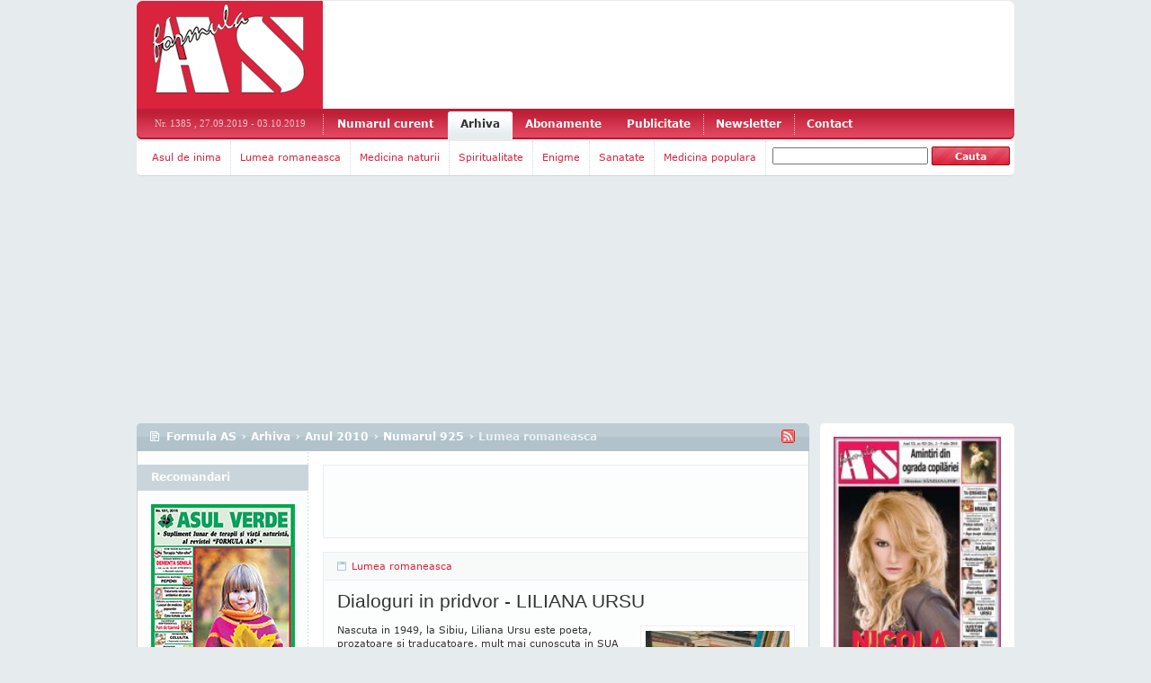

--- FILE ---
content_type: text/html
request_url: http://arhiva.formula-as.ro/2010/925/lumea-romaneasca-24/articole-25
body_size: 23726
content:

<!DOCTYPE html PUBLIC "-//W3C//DTD XHTML 1.0 Transitional//EN"

    "http://www.w3.org/TR/xhtml1/DTD/xhtml1-transitional.dtd">



<html>



<head>



<title>Lumea romaneasca - Numarul 925 - Anul 2010 - Arhiva - Formula AS</title>



<meta name="description" content="Lumea romaneasca. Numarul 925. Anul 2010. Arhiva. Formula AS."/>



<meta http-equiv="content-type" content="text/html; charset=utf-8"/><script type="text/javascript">(window.NREUM||(NREUM={})).init={ajax:{deny_list:["bam.nr-data.net"]},feature_flags:["soft_nav"]};(window.NREUM||(NREUM={})).loader_config={licenseKey:"6afe71e99f",applicationID:"34957151",browserID:"34957155"};;/*! For license information please see nr-loader-rum-1.308.0.min.js.LICENSE.txt */
(()=>{var e,t,r={163:(e,t,r)=>{"use strict";r.d(t,{j:()=>E});var n=r(384),i=r(1741);var a=r(2555);r(860).K7.genericEvents;const s="experimental.resources",o="register",c=e=>{if(!e||"string"!=typeof e)return!1;try{document.createDocumentFragment().querySelector(e)}catch{return!1}return!0};var d=r(2614),u=r(944),l=r(8122);const f="[data-nr-mask]",g=e=>(0,l.a)(e,(()=>{const e={feature_flags:[],experimental:{allow_registered_children:!1,resources:!1},mask_selector:"*",block_selector:"[data-nr-block]",mask_input_options:{color:!1,date:!1,"datetime-local":!1,email:!1,month:!1,number:!1,range:!1,search:!1,tel:!1,text:!1,time:!1,url:!1,week:!1,textarea:!1,select:!1,password:!0}};return{ajax:{deny_list:void 0,block_internal:!0,enabled:!0,autoStart:!0},api:{get allow_registered_children(){return e.feature_flags.includes(o)||e.experimental.allow_registered_children},set allow_registered_children(t){e.experimental.allow_registered_children=t},duplicate_registered_data:!1},browser_consent_mode:{enabled:!1},distributed_tracing:{enabled:void 0,exclude_newrelic_header:void 0,cors_use_newrelic_header:void 0,cors_use_tracecontext_headers:void 0,allowed_origins:void 0},get feature_flags(){return e.feature_flags},set feature_flags(t){e.feature_flags=t},generic_events:{enabled:!0,autoStart:!0},harvest:{interval:30},jserrors:{enabled:!0,autoStart:!0},logging:{enabled:!0,autoStart:!0},metrics:{enabled:!0,autoStart:!0},obfuscate:void 0,page_action:{enabled:!0},page_view_event:{enabled:!0,autoStart:!0},page_view_timing:{enabled:!0,autoStart:!0},performance:{capture_marks:!1,capture_measures:!1,capture_detail:!0,resources:{get enabled(){return e.feature_flags.includes(s)||e.experimental.resources},set enabled(t){e.experimental.resources=t},asset_types:[],first_party_domains:[],ignore_newrelic:!0}},privacy:{cookies_enabled:!0},proxy:{assets:void 0,beacon:void 0},session:{expiresMs:d.wk,inactiveMs:d.BB},session_replay:{autoStart:!0,enabled:!1,preload:!1,sampling_rate:10,error_sampling_rate:100,collect_fonts:!1,inline_images:!1,fix_stylesheets:!0,mask_all_inputs:!0,get mask_text_selector(){return e.mask_selector},set mask_text_selector(t){c(t)?e.mask_selector="".concat(t,",").concat(f):""===t||null===t?e.mask_selector=f:(0,u.R)(5,t)},get block_class(){return"nr-block"},get ignore_class(){return"nr-ignore"},get mask_text_class(){return"nr-mask"},get block_selector(){return e.block_selector},set block_selector(t){c(t)?e.block_selector+=",".concat(t):""!==t&&(0,u.R)(6,t)},get mask_input_options(){return e.mask_input_options},set mask_input_options(t){t&&"object"==typeof t?e.mask_input_options={...t,password:!0}:(0,u.R)(7,t)}},session_trace:{enabled:!0,autoStart:!0},soft_navigations:{enabled:!0,autoStart:!0},spa:{enabled:!0,autoStart:!0},ssl:void 0,user_actions:{enabled:!0,elementAttributes:["id","className","tagName","type"]}}})());var p=r(6154),m=r(9324);let h=0;const v={buildEnv:m.F3,distMethod:m.Xs,version:m.xv,originTime:p.WN},b={consented:!1},y={appMetadata:{},get consented(){return this.session?.state?.consent||b.consented},set consented(e){b.consented=e},customTransaction:void 0,denyList:void 0,disabled:!1,harvester:void 0,isolatedBacklog:!1,isRecording:!1,loaderType:void 0,maxBytes:3e4,obfuscator:void 0,onerror:void 0,ptid:void 0,releaseIds:{},session:void 0,timeKeeper:void 0,registeredEntities:[],jsAttributesMetadata:{bytes:0},get harvestCount(){return++h}},_=e=>{const t=(0,l.a)(e,y),r=Object.keys(v).reduce((e,t)=>(e[t]={value:v[t],writable:!1,configurable:!0,enumerable:!0},e),{});return Object.defineProperties(t,r)};var w=r(5701);const x=e=>{const t=e.startsWith("http");e+="/",r.p=t?e:"https://"+e};var R=r(7836),k=r(3241);const A={accountID:void 0,trustKey:void 0,agentID:void 0,licenseKey:void 0,applicationID:void 0,xpid:void 0},S=e=>(0,l.a)(e,A),T=new Set;function E(e,t={},r,s){let{init:o,info:c,loader_config:d,runtime:u={},exposed:l=!0}=t;if(!c){const e=(0,n.pV)();o=e.init,c=e.info,d=e.loader_config}e.init=g(o||{}),e.loader_config=S(d||{}),c.jsAttributes??={},p.bv&&(c.jsAttributes.isWorker=!0),e.info=(0,a.D)(c);const f=e.init,m=[c.beacon,c.errorBeacon];T.has(e.agentIdentifier)||(f.proxy.assets&&(x(f.proxy.assets),m.push(f.proxy.assets)),f.proxy.beacon&&m.push(f.proxy.beacon),e.beacons=[...m],function(e){const t=(0,n.pV)();Object.getOwnPropertyNames(i.W.prototype).forEach(r=>{const n=i.W.prototype[r];if("function"!=typeof n||"constructor"===n)return;let a=t[r];e[r]&&!1!==e.exposed&&"micro-agent"!==e.runtime?.loaderType&&(t[r]=(...t)=>{const n=e[r](...t);return a?a(...t):n})})}(e),(0,n.US)("activatedFeatures",w.B)),u.denyList=[...f.ajax.deny_list||[],...f.ajax.block_internal?m:[]],u.ptid=e.agentIdentifier,u.loaderType=r,e.runtime=_(u),T.has(e.agentIdentifier)||(e.ee=R.ee.get(e.agentIdentifier),e.exposed=l,(0,k.W)({agentIdentifier:e.agentIdentifier,drained:!!w.B?.[e.agentIdentifier],type:"lifecycle",name:"initialize",feature:void 0,data:e.config})),T.add(e.agentIdentifier)}},384:(e,t,r)=>{"use strict";r.d(t,{NT:()=>s,US:()=>u,Zm:()=>o,bQ:()=>d,dV:()=>c,pV:()=>l});var n=r(6154),i=r(1863),a=r(1910);const s={beacon:"bam.nr-data.net",errorBeacon:"bam.nr-data.net"};function o(){return n.gm.NREUM||(n.gm.NREUM={}),void 0===n.gm.newrelic&&(n.gm.newrelic=n.gm.NREUM),n.gm.NREUM}function c(){let e=o();return e.o||(e.o={ST:n.gm.setTimeout,SI:n.gm.setImmediate||n.gm.setInterval,CT:n.gm.clearTimeout,XHR:n.gm.XMLHttpRequest,REQ:n.gm.Request,EV:n.gm.Event,PR:n.gm.Promise,MO:n.gm.MutationObserver,FETCH:n.gm.fetch,WS:n.gm.WebSocket},(0,a.i)(...Object.values(e.o))),e}function d(e,t){let r=o();r.initializedAgents??={},t.initializedAt={ms:(0,i.t)(),date:new Date},r.initializedAgents[e]=t}function u(e,t){o()[e]=t}function l(){return function(){let e=o();const t=e.info||{};e.info={beacon:s.beacon,errorBeacon:s.errorBeacon,...t}}(),function(){let e=o();const t=e.init||{};e.init={...t}}(),c(),function(){let e=o();const t=e.loader_config||{};e.loader_config={...t}}(),o()}},782:(e,t,r)=>{"use strict";r.d(t,{T:()=>n});const n=r(860).K7.pageViewTiming},860:(e,t,r)=>{"use strict";r.d(t,{$J:()=>u,K7:()=>c,P3:()=>d,XX:()=>i,Yy:()=>o,df:()=>a,qY:()=>n,v4:()=>s});const n="events",i="jserrors",a="browser/blobs",s="rum",o="browser/logs",c={ajax:"ajax",genericEvents:"generic_events",jserrors:i,logging:"logging",metrics:"metrics",pageAction:"page_action",pageViewEvent:"page_view_event",pageViewTiming:"page_view_timing",sessionReplay:"session_replay",sessionTrace:"session_trace",softNav:"soft_navigations",spa:"spa"},d={[c.pageViewEvent]:1,[c.pageViewTiming]:2,[c.metrics]:3,[c.jserrors]:4,[c.spa]:5,[c.ajax]:6,[c.sessionTrace]:7,[c.softNav]:8,[c.sessionReplay]:9,[c.logging]:10,[c.genericEvents]:11},u={[c.pageViewEvent]:s,[c.pageViewTiming]:n,[c.ajax]:n,[c.spa]:n,[c.softNav]:n,[c.metrics]:i,[c.jserrors]:i,[c.sessionTrace]:a,[c.sessionReplay]:a,[c.logging]:o,[c.genericEvents]:"ins"}},944:(e,t,r)=>{"use strict";r.d(t,{R:()=>i});var n=r(3241);function i(e,t){"function"==typeof console.debug&&(console.debug("New Relic Warning: https://github.com/newrelic/newrelic-browser-agent/blob/main/docs/warning-codes.md#".concat(e),t),(0,n.W)({agentIdentifier:null,drained:null,type:"data",name:"warn",feature:"warn",data:{code:e,secondary:t}}))}},1687:(e,t,r)=>{"use strict";r.d(t,{Ak:()=>d,Ze:()=>f,x3:()=>u});var n=r(3241),i=r(7836),a=r(3606),s=r(860),o=r(2646);const c={};function d(e,t){const r={staged:!1,priority:s.P3[t]||0};l(e),c[e].get(t)||c[e].set(t,r)}function u(e,t){e&&c[e]&&(c[e].get(t)&&c[e].delete(t),p(e,t,!1),c[e].size&&g(e))}function l(e){if(!e)throw new Error("agentIdentifier required");c[e]||(c[e]=new Map)}function f(e="",t="feature",r=!1){if(l(e),!e||!c[e].get(t)||r)return p(e,t);c[e].get(t).staged=!0,g(e)}function g(e){const t=Array.from(c[e]);t.every(([e,t])=>t.staged)&&(t.sort((e,t)=>e[1].priority-t[1].priority),t.forEach(([t])=>{c[e].delete(t),p(e,t)}))}function p(e,t,r=!0){const s=e?i.ee.get(e):i.ee,c=a.i.handlers;if(!s.aborted&&s.backlog&&c){if((0,n.W)({agentIdentifier:e,type:"lifecycle",name:"drain",feature:t}),r){const e=s.backlog[t],r=c[t];if(r){for(let t=0;e&&t<e.length;++t)m(e[t],r);Object.entries(r).forEach(([e,t])=>{Object.values(t||{}).forEach(t=>{t[0]?.on&&t[0]?.context()instanceof o.y&&t[0].on(e,t[1])})})}}s.isolatedBacklog||delete c[t],s.backlog[t]=null,s.emit("drain-"+t,[])}}function m(e,t){var r=e[1];Object.values(t[r]||{}).forEach(t=>{var r=e[0];if(t[0]===r){var n=t[1],i=e[3],a=e[2];n.apply(i,a)}})}},1738:(e,t,r)=>{"use strict";r.d(t,{U:()=>g,Y:()=>f});var n=r(3241),i=r(9908),a=r(1863),s=r(944),o=r(5701),c=r(3969),d=r(8362),u=r(860),l=r(4261);function f(e,t,r,a){const f=a||r;!f||f[e]&&f[e]!==d.d.prototype[e]||(f[e]=function(){(0,i.p)(c.xV,["API/"+e+"/called"],void 0,u.K7.metrics,r.ee),(0,n.W)({agentIdentifier:r.agentIdentifier,drained:!!o.B?.[r.agentIdentifier],type:"data",name:"api",feature:l.Pl+e,data:{}});try{return t.apply(this,arguments)}catch(e){(0,s.R)(23,e)}})}function g(e,t,r,n,s){const o=e.info;null===r?delete o.jsAttributes[t]:o.jsAttributes[t]=r,(s||null===r)&&(0,i.p)(l.Pl+n,[(0,a.t)(),t,r],void 0,"session",e.ee)}},1741:(e,t,r)=>{"use strict";r.d(t,{W:()=>a});var n=r(944),i=r(4261);class a{#e(e,...t){if(this[e]!==a.prototype[e])return this[e](...t);(0,n.R)(35,e)}addPageAction(e,t){return this.#e(i.hG,e,t)}register(e){return this.#e(i.eY,e)}recordCustomEvent(e,t){return this.#e(i.fF,e,t)}setPageViewName(e,t){return this.#e(i.Fw,e,t)}setCustomAttribute(e,t,r){return this.#e(i.cD,e,t,r)}noticeError(e,t){return this.#e(i.o5,e,t)}setUserId(e,t=!1){return this.#e(i.Dl,e,t)}setApplicationVersion(e){return this.#e(i.nb,e)}setErrorHandler(e){return this.#e(i.bt,e)}addRelease(e,t){return this.#e(i.k6,e,t)}log(e,t){return this.#e(i.$9,e,t)}start(){return this.#e(i.d3)}finished(e){return this.#e(i.BL,e)}recordReplay(){return this.#e(i.CH)}pauseReplay(){return this.#e(i.Tb)}addToTrace(e){return this.#e(i.U2,e)}setCurrentRouteName(e){return this.#e(i.PA,e)}interaction(e){return this.#e(i.dT,e)}wrapLogger(e,t,r){return this.#e(i.Wb,e,t,r)}measure(e,t){return this.#e(i.V1,e,t)}consent(e){return this.#e(i.Pv,e)}}},1863:(e,t,r)=>{"use strict";function n(){return Math.floor(performance.now())}r.d(t,{t:()=>n})},1910:(e,t,r)=>{"use strict";r.d(t,{i:()=>a});var n=r(944);const i=new Map;function a(...e){return e.every(e=>{if(i.has(e))return i.get(e);const t="function"==typeof e?e.toString():"",r=t.includes("[native code]"),a=t.includes("nrWrapper");return r||a||(0,n.R)(64,e?.name||t),i.set(e,r),r})}},2555:(e,t,r)=>{"use strict";r.d(t,{D:()=>o,f:()=>s});var n=r(384),i=r(8122);const a={beacon:n.NT.beacon,errorBeacon:n.NT.errorBeacon,licenseKey:void 0,applicationID:void 0,sa:void 0,queueTime:void 0,applicationTime:void 0,ttGuid:void 0,user:void 0,account:void 0,product:void 0,extra:void 0,jsAttributes:{},userAttributes:void 0,atts:void 0,transactionName:void 0,tNamePlain:void 0};function s(e){try{return!!e.licenseKey&&!!e.errorBeacon&&!!e.applicationID}catch(e){return!1}}const o=e=>(0,i.a)(e,a)},2614:(e,t,r)=>{"use strict";r.d(t,{BB:()=>s,H3:()=>n,g:()=>d,iL:()=>c,tS:()=>o,uh:()=>i,wk:()=>a});const n="NRBA",i="SESSION",a=144e5,s=18e5,o={STARTED:"session-started",PAUSE:"session-pause",RESET:"session-reset",RESUME:"session-resume",UPDATE:"session-update"},c={SAME_TAB:"same-tab",CROSS_TAB:"cross-tab"},d={OFF:0,FULL:1,ERROR:2}},2646:(e,t,r)=>{"use strict";r.d(t,{y:()=>n});class n{constructor(e){this.contextId=e}}},2843:(e,t,r)=>{"use strict";r.d(t,{G:()=>a,u:()=>i});var n=r(3878);function i(e,t=!1,r,i){(0,n.DD)("visibilitychange",function(){if(t)return void("hidden"===document.visibilityState&&e());e(document.visibilityState)},r,i)}function a(e,t,r){(0,n.sp)("pagehide",e,t,r)}},3241:(e,t,r)=>{"use strict";r.d(t,{W:()=>a});var n=r(6154);const i="newrelic";function a(e={}){try{n.gm.dispatchEvent(new CustomEvent(i,{detail:e}))}catch(e){}}},3606:(e,t,r)=>{"use strict";r.d(t,{i:()=>a});var n=r(9908);a.on=s;var i=a.handlers={};function a(e,t,r,a){s(a||n.d,i,e,t,r)}function s(e,t,r,i,a){a||(a="feature"),e||(e=n.d);var s=t[a]=t[a]||{};(s[r]=s[r]||[]).push([e,i])}},3878:(e,t,r)=>{"use strict";function n(e,t){return{capture:e,passive:!1,signal:t}}function i(e,t,r=!1,i){window.addEventListener(e,t,n(r,i))}function a(e,t,r=!1,i){document.addEventListener(e,t,n(r,i))}r.d(t,{DD:()=>a,jT:()=>n,sp:()=>i})},3969:(e,t,r)=>{"use strict";r.d(t,{TZ:()=>n,XG:()=>o,rs:()=>i,xV:()=>s,z_:()=>a});const n=r(860).K7.metrics,i="sm",a="cm",s="storeSupportabilityMetrics",o="storeEventMetrics"},4234:(e,t,r)=>{"use strict";r.d(t,{W:()=>a});var n=r(7836),i=r(1687);class a{constructor(e,t){this.agentIdentifier=e,this.ee=n.ee.get(e),this.featureName=t,this.blocked=!1}deregisterDrain(){(0,i.x3)(this.agentIdentifier,this.featureName)}}},4261:(e,t,r)=>{"use strict";r.d(t,{$9:()=>d,BL:()=>o,CH:()=>g,Dl:()=>_,Fw:()=>y,PA:()=>h,Pl:()=>n,Pv:()=>k,Tb:()=>l,U2:()=>a,V1:()=>R,Wb:()=>x,bt:()=>b,cD:()=>v,d3:()=>w,dT:()=>c,eY:()=>p,fF:()=>f,hG:()=>i,k6:()=>s,nb:()=>m,o5:()=>u});const n="api-",i="addPageAction",a="addToTrace",s="addRelease",o="finished",c="interaction",d="log",u="noticeError",l="pauseReplay",f="recordCustomEvent",g="recordReplay",p="register",m="setApplicationVersion",h="setCurrentRouteName",v="setCustomAttribute",b="setErrorHandler",y="setPageViewName",_="setUserId",w="start",x="wrapLogger",R="measure",k="consent"},5289:(e,t,r)=>{"use strict";r.d(t,{GG:()=>s,Qr:()=>c,sB:()=>o});var n=r(3878),i=r(6389);function a(){return"undefined"==typeof document||"complete"===document.readyState}function s(e,t){if(a())return e();const r=(0,i.J)(e),s=setInterval(()=>{a()&&(clearInterval(s),r())},500);(0,n.sp)("load",r,t)}function o(e){if(a())return e();(0,n.DD)("DOMContentLoaded",e)}function c(e){if(a())return e();(0,n.sp)("popstate",e)}},5607:(e,t,r)=>{"use strict";r.d(t,{W:()=>n});const n=(0,r(9566).bz)()},5701:(e,t,r)=>{"use strict";r.d(t,{B:()=>a,t:()=>s});var n=r(3241);const i=new Set,a={};function s(e,t){const r=t.agentIdentifier;a[r]??={},e&&"object"==typeof e&&(i.has(r)||(t.ee.emit("rumresp",[e]),a[r]=e,i.add(r),(0,n.W)({agentIdentifier:r,loaded:!0,drained:!0,type:"lifecycle",name:"load",feature:void 0,data:e})))}},6154:(e,t,r)=>{"use strict";r.d(t,{OF:()=>c,RI:()=>i,WN:()=>u,bv:()=>a,eN:()=>l,gm:()=>s,mw:()=>o,sb:()=>d});var n=r(1863);const i="undefined"!=typeof window&&!!window.document,a="undefined"!=typeof WorkerGlobalScope&&("undefined"!=typeof self&&self instanceof WorkerGlobalScope&&self.navigator instanceof WorkerNavigator||"undefined"!=typeof globalThis&&globalThis instanceof WorkerGlobalScope&&globalThis.navigator instanceof WorkerNavigator),s=i?window:"undefined"!=typeof WorkerGlobalScope&&("undefined"!=typeof self&&self instanceof WorkerGlobalScope&&self||"undefined"!=typeof globalThis&&globalThis instanceof WorkerGlobalScope&&globalThis),o=Boolean("hidden"===s?.document?.visibilityState),c=/iPad|iPhone|iPod/.test(s.navigator?.userAgent),d=c&&"undefined"==typeof SharedWorker,u=((()=>{const e=s.navigator?.userAgent?.match(/Firefox[/\s](\d+\.\d+)/);Array.isArray(e)&&e.length>=2&&e[1]})(),Date.now()-(0,n.t)()),l=()=>"undefined"!=typeof PerformanceNavigationTiming&&s?.performance?.getEntriesByType("navigation")?.[0]?.responseStart},6389:(e,t,r)=>{"use strict";function n(e,t=500,r={}){const n=r?.leading||!1;let i;return(...r)=>{n&&void 0===i&&(e.apply(this,r),i=setTimeout(()=>{i=clearTimeout(i)},t)),n||(clearTimeout(i),i=setTimeout(()=>{e.apply(this,r)},t))}}function i(e){let t=!1;return(...r)=>{t||(t=!0,e.apply(this,r))}}r.d(t,{J:()=>i,s:()=>n})},6630:(e,t,r)=>{"use strict";r.d(t,{T:()=>n});const n=r(860).K7.pageViewEvent},7699:(e,t,r)=>{"use strict";r.d(t,{It:()=>a,KC:()=>o,No:()=>i,qh:()=>s});var n=r(860);const i=16e3,a=1e6,s="SESSION_ERROR",o={[n.K7.logging]:!0,[n.K7.genericEvents]:!1,[n.K7.jserrors]:!1,[n.K7.ajax]:!1}},7836:(e,t,r)=>{"use strict";r.d(t,{P:()=>o,ee:()=>c});var n=r(384),i=r(8990),a=r(2646),s=r(5607);const o="nr@context:".concat(s.W),c=function e(t,r){var n={},s={},u={},l=!1;try{l=16===r.length&&d.initializedAgents?.[r]?.runtime.isolatedBacklog}catch(e){}var f={on:p,addEventListener:p,removeEventListener:function(e,t){var r=n[e];if(!r)return;for(var i=0;i<r.length;i++)r[i]===t&&r.splice(i,1)},emit:function(e,r,n,i,a){!1!==a&&(a=!0);if(c.aborted&&!i)return;t&&a&&t.emit(e,r,n);var o=g(n);m(e).forEach(e=>{e.apply(o,r)});var d=v()[s[e]];d&&d.push([f,e,r,o]);return o},get:h,listeners:m,context:g,buffer:function(e,t){const r=v();if(t=t||"feature",f.aborted)return;Object.entries(e||{}).forEach(([e,n])=>{s[n]=t,t in r||(r[t]=[])})},abort:function(){f._aborted=!0,Object.keys(f.backlog).forEach(e=>{delete f.backlog[e]})},isBuffering:function(e){return!!v()[s[e]]},debugId:r,backlog:l?{}:t&&"object"==typeof t.backlog?t.backlog:{},isolatedBacklog:l};return Object.defineProperty(f,"aborted",{get:()=>{let e=f._aborted||!1;return e||(t&&(e=t.aborted),e)}}),f;function g(e){return e&&e instanceof a.y?e:e?(0,i.I)(e,o,()=>new a.y(o)):new a.y(o)}function p(e,t){n[e]=m(e).concat(t)}function m(e){return n[e]||[]}function h(t){return u[t]=u[t]||e(f,t)}function v(){return f.backlog}}(void 0,"globalEE"),d=(0,n.Zm)();d.ee||(d.ee=c)},8122:(e,t,r)=>{"use strict";r.d(t,{a:()=>i});var n=r(944);function i(e,t){try{if(!e||"object"!=typeof e)return(0,n.R)(3);if(!t||"object"!=typeof t)return(0,n.R)(4);const r=Object.create(Object.getPrototypeOf(t),Object.getOwnPropertyDescriptors(t)),a=0===Object.keys(r).length?e:r;for(let s in a)if(void 0!==e[s])try{if(null===e[s]){r[s]=null;continue}Array.isArray(e[s])&&Array.isArray(t[s])?r[s]=Array.from(new Set([...e[s],...t[s]])):"object"==typeof e[s]&&"object"==typeof t[s]?r[s]=i(e[s],t[s]):r[s]=e[s]}catch(e){r[s]||(0,n.R)(1,e)}return r}catch(e){(0,n.R)(2,e)}}},8362:(e,t,r)=>{"use strict";r.d(t,{d:()=>a});var n=r(9566),i=r(1741);class a extends i.W{agentIdentifier=(0,n.LA)(16)}},8374:(e,t,r)=>{r.nc=(()=>{try{return document?.currentScript?.nonce}catch(e){}return""})()},8990:(e,t,r)=>{"use strict";r.d(t,{I:()=>i});var n=Object.prototype.hasOwnProperty;function i(e,t,r){if(n.call(e,t))return e[t];var i=r();if(Object.defineProperty&&Object.keys)try{return Object.defineProperty(e,t,{value:i,writable:!0,enumerable:!1}),i}catch(e){}return e[t]=i,i}},9324:(e,t,r)=>{"use strict";r.d(t,{F3:()=>i,Xs:()=>a,xv:()=>n});const n="1.308.0",i="PROD",a="CDN"},9566:(e,t,r)=>{"use strict";r.d(t,{LA:()=>o,bz:()=>s});var n=r(6154);const i="xxxxxxxx-xxxx-4xxx-yxxx-xxxxxxxxxxxx";function a(e,t){return e?15&e[t]:16*Math.random()|0}function s(){const e=n.gm?.crypto||n.gm?.msCrypto;let t,r=0;return e&&e.getRandomValues&&(t=e.getRandomValues(new Uint8Array(30))),i.split("").map(e=>"x"===e?a(t,r++).toString(16):"y"===e?(3&a()|8).toString(16):e).join("")}function o(e){const t=n.gm?.crypto||n.gm?.msCrypto;let r,i=0;t&&t.getRandomValues&&(r=t.getRandomValues(new Uint8Array(e)));const s=[];for(var o=0;o<e;o++)s.push(a(r,i++).toString(16));return s.join("")}},9908:(e,t,r)=>{"use strict";r.d(t,{d:()=>n,p:()=>i});var n=r(7836).ee.get("handle");function i(e,t,r,i,a){a?(a.buffer([e],i),a.emit(e,t,r)):(n.buffer([e],i),n.emit(e,t,r))}}},n={};function i(e){var t=n[e];if(void 0!==t)return t.exports;var a=n[e]={exports:{}};return r[e](a,a.exports,i),a.exports}i.m=r,i.d=(e,t)=>{for(var r in t)i.o(t,r)&&!i.o(e,r)&&Object.defineProperty(e,r,{enumerable:!0,get:t[r]})},i.f={},i.e=e=>Promise.all(Object.keys(i.f).reduce((t,r)=>(i.f[r](e,t),t),[])),i.u=e=>"nr-rum-1.308.0.min.js",i.o=(e,t)=>Object.prototype.hasOwnProperty.call(e,t),e={},t="NRBA-1.308.0.PROD:",i.l=(r,n,a,s)=>{if(e[r])e[r].push(n);else{var o,c;if(void 0!==a)for(var d=document.getElementsByTagName("script"),u=0;u<d.length;u++){var l=d[u];if(l.getAttribute("src")==r||l.getAttribute("data-webpack")==t+a){o=l;break}}if(!o){c=!0;var f={296:"sha512-+MIMDsOcckGXa1EdWHqFNv7P+JUkd5kQwCBr3KE6uCvnsBNUrdSt4a/3/L4j4TxtnaMNjHpza2/erNQbpacJQA=="};(o=document.createElement("script")).charset="utf-8",i.nc&&o.setAttribute("nonce",i.nc),o.setAttribute("data-webpack",t+a),o.src=r,0!==o.src.indexOf(window.location.origin+"/")&&(o.crossOrigin="anonymous"),f[s]&&(o.integrity=f[s])}e[r]=[n];var g=(t,n)=>{o.onerror=o.onload=null,clearTimeout(p);var i=e[r];if(delete e[r],o.parentNode&&o.parentNode.removeChild(o),i&&i.forEach(e=>e(n)),t)return t(n)},p=setTimeout(g.bind(null,void 0,{type:"timeout",target:o}),12e4);o.onerror=g.bind(null,o.onerror),o.onload=g.bind(null,o.onload),c&&document.head.appendChild(o)}},i.r=e=>{"undefined"!=typeof Symbol&&Symbol.toStringTag&&Object.defineProperty(e,Symbol.toStringTag,{value:"Module"}),Object.defineProperty(e,"__esModule",{value:!0})},i.p="https://js-agent.newrelic.com/",(()=>{var e={374:0,840:0};i.f.j=(t,r)=>{var n=i.o(e,t)?e[t]:void 0;if(0!==n)if(n)r.push(n[2]);else{var a=new Promise((r,i)=>n=e[t]=[r,i]);r.push(n[2]=a);var s=i.p+i.u(t),o=new Error;i.l(s,r=>{if(i.o(e,t)&&(0!==(n=e[t])&&(e[t]=void 0),n)){var a=r&&("load"===r.type?"missing":r.type),s=r&&r.target&&r.target.src;o.message="Loading chunk "+t+" failed: ("+a+": "+s+")",o.name="ChunkLoadError",o.type=a,o.request=s,n[1](o)}},"chunk-"+t,t)}};var t=(t,r)=>{var n,a,[s,o,c]=r,d=0;if(s.some(t=>0!==e[t])){for(n in o)i.o(o,n)&&(i.m[n]=o[n]);if(c)c(i)}for(t&&t(r);d<s.length;d++)a=s[d],i.o(e,a)&&e[a]&&e[a][0](),e[a]=0},r=self["webpackChunk:NRBA-1.308.0.PROD"]=self["webpackChunk:NRBA-1.308.0.PROD"]||[];r.forEach(t.bind(null,0)),r.push=t.bind(null,r.push.bind(r))})(),(()=>{"use strict";i(8374);var e=i(8362),t=i(860);const r=Object.values(t.K7);var n=i(163);var a=i(9908),s=i(1863),o=i(4261),c=i(1738);var d=i(1687),u=i(4234),l=i(5289),f=i(6154),g=i(944),p=i(384);const m=e=>f.RI&&!0===e?.privacy.cookies_enabled;function h(e){return!!(0,p.dV)().o.MO&&m(e)&&!0===e?.session_trace.enabled}var v=i(6389),b=i(7699);class y extends u.W{constructor(e,t){super(e.agentIdentifier,t),this.agentRef=e,this.abortHandler=void 0,this.featAggregate=void 0,this.loadedSuccessfully=void 0,this.onAggregateImported=new Promise(e=>{this.loadedSuccessfully=e}),this.deferred=Promise.resolve(),!1===e.init[this.featureName].autoStart?this.deferred=new Promise((t,r)=>{this.ee.on("manual-start-all",(0,v.J)(()=>{(0,d.Ak)(e.agentIdentifier,this.featureName),t()}))}):(0,d.Ak)(e.agentIdentifier,t)}importAggregator(e,t,r={}){if(this.featAggregate)return;const n=async()=>{let n;await this.deferred;try{if(m(e.init)){const{setupAgentSession:t}=await i.e(296).then(i.bind(i,3305));n=t(e)}}catch(e){(0,g.R)(20,e),this.ee.emit("internal-error",[e]),(0,a.p)(b.qh,[e],void 0,this.featureName,this.ee)}try{if(!this.#t(this.featureName,n,e.init))return(0,d.Ze)(this.agentIdentifier,this.featureName),void this.loadedSuccessfully(!1);const{Aggregate:i}=await t();this.featAggregate=new i(e,r),e.runtime.harvester.initializedAggregates.push(this.featAggregate),this.loadedSuccessfully(!0)}catch(e){(0,g.R)(34,e),this.abortHandler?.(),(0,d.Ze)(this.agentIdentifier,this.featureName,!0),this.loadedSuccessfully(!1),this.ee&&this.ee.abort()}};f.RI?(0,l.GG)(()=>n(),!0):n()}#t(e,r,n){if(this.blocked)return!1;switch(e){case t.K7.sessionReplay:return h(n)&&!!r;case t.K7.sessionTrace:return!!r;default:return!0}}}var _=i(6630),w=i(2614),x=i(3241);class R extends y{static featureName=_.T;constructor(e){var t;super(e,_.T),this.setupInspectionEvents(e.agentIdentifier),t=e,(0,c.Y)(o.Fw,function(e,r){"string"==typeof e&&("/"!==e.charAt(0)&&(e="/"+e),t.runtime.customTransaction=(r||"http://custom.transaction")+e,(0,a.p)(o.Pl+o.Fw,[(0,s.t)()],void 0,void 0,t.ee))},t),this.importAggregator(e,()=>i.e(296).then(i.bind(i,3943)))}setupInspectionEvents(e){const t=(t,r)=>{t&&(0,x.W)({agentIdentifier:e,timeStamp:t.timeStamp,loaded:"complete"===t.target.readyState,type:"window",name:r,data:t.target.location+""})};(0,l.sB)(e=>{t(e,"DOMContentLoaded")}),(0,l.GG)(e=>{t(e,"load")}),(0,l.Qr)(e=>{t(e,"navigate")}),this.ee.on(w.tS.UPDATE,(t,r)=>{(0,x.W)({agentIdentifier:e,type:"lifecycle",name:"session",data:r})})}}class k extends e.d{constructor(e){var t;(super(),f.gm)?(this.features={},(0,p.bQ)(this.agentIdentifier,this),this.desiredFeatures=new Set(e.features||[]),this.desiredFeatures.add(R),(0,n.j)(this,e,e.loaderType||"agent"),t=this,(0,c.Y)(o.cD,function(e,r,n=!1){if("string"==typeof e){if(["string","number","boolean"].includes(typeof r)||null===r)return(0,c.U)(t,e,r,o.cD,n);(0,g.R)(40,typeof r)}else(0,g.R)(39,typeof e)},t),function(e){(0,c.Y)(o.Dl,function(t,r=!1){if("string"!=typeof t&&null!==t)return void(0,g.R)(41,typeof t);const n=e.info.jsAttributes["enduser.id"];r&&null!=n&&n!==t?(0,a.p)(o.Pl+"setUserIdAndResetSession",[t],void 0,"session",e.ee):(0,c.U)(e,"enduser.id",t,o.Dl,!0)},e)}(this),function(e){(0,c.Y)(o.nb,function(t){if("string"==typeof t||null===t)return(0,c.U)(e,"application.version",t,o.nb,!1);(0,g.R)(42,typeof t)},e)}(this),function(e){(0,c.Y)(o.d3,function(){e.ee.emit("manual-start-all")},e)}(this),function(e){(0,c.Y)(o.Pv,function(t=!0){if("boolean"==typeof t){if((0,a.p)(o.Pl+o.Pv,[t],void 0,"session",e.ee),e.runtime.consented=t,t){const t=e.features.page_view_event;t.onAggregateImported.then(e=>{const r=t.featAggregate;e&&!r.sentRum&&r.sendRum()})}}else(0,g.R)(65,typeof t)},e)}(this),this.run()):(0,g.R)(21)}get config(){return{info:this.info,init:this.init,loader_config:this.loader_config,runtime:this.runtime}}get api(){return this}run(){try{const e=function(e){const t={};return r.forEach(r=>{t[r]=!!e[r]?.enabled}),t}(this.init),n=[...this.desiredFeatures];n.sort((e,r)=>t.P3[e.featureName]-t.P3[r.featureName]),n.forEach(r=>{if(!e[r.featureName]&&r.featureName!==t.K7.pageViewEvent)return;if(r.featureName===t.K7.spa)return void(0,g.R)(67);const n=function(e){switch(e){case t.K7.ajax:return[t.K7.jserrors];case t.K7.sessionTrace:return[t.K7.ajax,t.K7.pageViewEvent];case t.K7.sessionReplay:return[t.K7.sessionTrace];case t.K7.pageViewTiming:return[t.K7.pageViewEvent];default:return[]}}(r.featureName).filter(e=>!(e in this.features));n.length>0&&(0,g.R)(36,{targetFeature:r.featureName,missingDependencies:n}),this.features[r.featureName]=new r(this)})}catch(e){(0,g.R)(22,e);for(const e in this.features)this.features[e].abortHandler?.();const t=(0,p.Zm)();delete t.initializedAgents[this.agentIdentifier]?.features,delete this.sharedAggregator;return t.ee.get(this.agentIdentifier).abort(),!1}}}var A=i(2843),S=i(782);class T extends y{static featureName=S.T;constructor(e){super(e,S.T),f.RI&&((0,A.u)(()=>(0,a.p)("docHidden",[(0,s.t)()],void 0,S.T,this.ee),!0),(0,A.G)(()=>(0,a.p)("winPagehide",[(0,s.t)()],void 0,S.T,this.ee)),this.importAggregator(e,()=>i.e(296).then(i.bind(i,2117))))}}var E=i(3969);class I extends y{static featureName=E.TZ;constructor(e){super(e,E.TZ),f.RI&&document.addEventListener("securitypolicyviolation",e=>{(0,a.p)(E.xV,["Generic/CSPViolation/Detected"],void 0,this.featureName,this.ee)}),this.importAggregator(e,()=>i.e(296).then(i.bind(i,9623)))}}new k({features:[R,T,I],loaderType:"lite"})})()})();</script>



<meta http-equiv="content-language" content="ro"/>



<meta http-equiv="imagetoolbar" content="no"/>






<meta name="google-site-verification" content="ICrW37borc8CME5CpYdpbVtJNT4CwQwYRZJTbTRR0-M"/>



<meta name="keywords"

      content="acasa, accente, asul de inima, agora cititorilor, cititorii intreaba, cititorii raspund, cititorii multumesc pentru vindecari, pagina specialistilor, terapii alternative, medicina populara, medicina naturii, strabunica stie tot, cosul cu targuieli, gastronomie, antologie AS, carte, lumea romaneasca, teatru, spectator, planete culturale, pop-rock, scrisoarea saptamanii, diaspora in direct, intrebarile saptamanii, sub lupa, din lumea necuvantatoarelor, S.O.S., enigme, zodiac, eveniment, asii adolescentilor, mica enciclopedie as, formula as, sanatate, cultura, medicina naturista, spiritualitate, vindecari, societate, frumusete, muzica, divertisment, ecologie, as, revista as, revista formula as, formula as.ro, asul verde, colesterol, catina, drojdia de bere, sfecla rosie, formulaas, formula-as"/>



<meta name="author" content=""/>



<meta name="robots" content="index,follow"/>






<link rel="alternate" type="application/rss+xml" title="Toate articolele" href="http://arhiva.formula-as.ro/rss/articole.xml"/>






        <link rel="alternate" type="application/rss+xml" title="&quot;Formula AS&quot; &icirc;n Ungaria"

              href="http://arhiva.formula-as.ro/rss/articole-quot-formula-as-quot-icirc-n-ungaria-139.xml"/>



    


        <link rel="alternate" type="application/rss+xml" title="&quot;FORMULA AS&quot; numarul 1000"

              href="http://arhiva.formula-as.ro/rss/articole-quot-formula-as-quot-numarul-1000-97.xml"/>



    


        <link rel="alternate" type="application/rss+xml" title="&quot;Formula AS&quot; pe urme rom&acirc;ne&#351;ti"

              href="http://arhiva.formula-as.ro/rss/articole-quot-formula-as-quot-pe-urme-rom-acirc-nesti-125.xml"/>



    


        <link rel="alternate" type="application/rss+xml" title="...Cititorii raspund"

              href="http://arhiva.formula-as.ro/rss/articole-cititorii-raspund-49.xml"/>



    


        <link rel="alternate" type="application/rss+xml" title="Acasa"

              href="http://arhiva.formula-as.ro/rss/articole-acasa-1.xml"/>



    


        <link rel="alternate" type="application/rss+xml" title="Accente"

              href="http://arhiva.formula-as.ro/rss/articole-accente-2.xml"/>



    


        <link rel="alternate" type="application/rss+xml" title="Actualitatea politica"

              href="http://arhiva.formula-as.ro/rss/articole-actualitatea-politica-57.xml"/>



    


        <link rel="alternate" type="application/rss+xml" title="Agora cititorilor"

              href="http://arhiva.formula-as.ro/rss/articole-agora-cititorilor-65.xml"/>



    


        <link rel="alternate" type="application/rss+xml" title="Ancheta"

              href="http://arhiva.formula-as.ro/rss/articole-ancheta-72.xml"/>



    


        <link rel="alternate" type="application/rss+xml" title="Anotimpul lui Mos Craciun"

              href="http://arhiva.formula-as.ro/rss/articole-anotimpul-lui-mos-craciun-119.xml"/>



    


        <link rel="alternate" type="application/rss+xml" title="Antologie &quot;Formula As&quot;"

              href="http://arhiva.formula-as.ro/rss/articole-antologie-quot-formula-as-quot-115.xml"/>



    


        <link rel="alternate" type="application/rss+xml" title="Antologie AS"

              href="http://arhiva.formula-as.ro/rss/articole-antologie-as-68.xml"/>



    


        <link rel="alternate" type="application/rss+xml" title="Arderi"

              href="http://arhiva.formula-as.ro/rss/articole-arderi-120.xml"/>



    


        <link rel="alternate" type="application/rss+xml" title="Asa m-am vindecat..."

              href="http://arhiva.formula-as.ro/rss/articole-asa-m-am-vindecat-53.xml"/>



    


        <link rel="alternate" type="application/rss+xml" title="Asii adolescentilor"

              href="http://arhiva.formula-as.ro/rss/articole-asii-adolescentilor-3.xml"/>



    


        <link rel="alternate" type="application/rss+xml" title="Asii muzicii"

              href="http://arhiva.formula-as.ro/rss/articole-asii-muzicii-4.xml"/>



    


        <link rel="alternate" type="application/rss+xml" title="Asii naturismului romanesc"

              href="http://arhiva.formula-as.ro/rss/articole-asii-naturismului-romanesc-79.xml"/>



    


        <link rel="alternate" type="application/rss+xml" title="Asii sportului"

              href="http://arhiva.formula-as.ro/rss/articole-asii-sportului-5.xml"/>



    


        <link rel="alternate" type="application/rss+xml" title="Astrologie"

              href="http://arhiva.formula-as.ro/rss/articole-astrologie-62.xml"/>



    


        <link rel="alternate" type="application/rss+xml" title="Asul de inima"

              href="http://arhiva.formula-as.ro/rss/articole-asul-de-inima-45.xml"/>



    


        <link rel="alternate" type="application/rss+xml" title="Buletin informativ"

              href="http://arhiva.formula-as.ro/rss/articole-buletin-informativ-6.xml"/>



    


        <link rel="alternate" type="application/rss+xml" title="Calatorii spirituale"

              href="http://arhiva.formula-as.ro/rss/articole-calatorii-spirituale-101.xml"/>



    


        <link rel="alternate" type="application/rss+xml" title="Calendar popular"

              href="http://arhiva.formula-as.ro/rss/articole-calendar-popular-87.xml"/>



    


        <link rel="alternate" type="application/rss+xml" title="Carte"

              href="http://arhiva.formula-as.ro/rss/articole-carte-47.xml"/>



    


        <link rel="alternate" type="application/rss+xml" title="Ce mai face ..."

              href="http://arhiva.formula-as.ro/rss/articole-ce-mai-face-86.xml"/>



    


        <link rel="alternate" type="application/rss+xml" title="Cititorii intreaba..."

              href="http://arhiva.formula-as.ro/rss/articole-cititorii-intreaba-48.xml"/>



    


        <link rel="alternate" type="application/rss+xml" title="Cititorii intreaba...?"

              href="http://arhiva.formula-as.ro/rss/articole-cititorii-intreaba-132.xml"/>



    


        <link rel="alternate" type="application/rss+xml" title="Cititorii multumesc"

              href="http://arhiva.formula-as.ro/rss/articole-cititorii-multumesc-7.xml"/>



    


        <link rel="alternate" type="application/rss+xml" title="Cititorii multumesc pentru vindecari"

              href="http://arhiva.formula-as.ro/rss/articole-cititorii-multumesc-pentru-vindecari-70.xml"/>



    


        <link rel="alternate" type="application/rss+xml" title="Cititorii multumesc pentru vindecari!"

              href="http://arhiva.formula-as.ro/rss/articole-cititorii-multumesc-pentru-vindecari-136.xml"/>



    


        <link rel="alternate" type="application/rss+xml" title="Cititorii raspund"

              href="http://arhiva.formula-as.ro/rss/articole-cititorii-raspund-133.xml"/>



    


        <link rel="alternate" type="application/rss+xml" title="Clubul dietelor de slabit"

              href="http://arhiva.formula-as.ro/rss/articole-clubul-dietelor-de-slabit-46.xml"/>



    


        <link rel="alternate" type="application/rss+xml" title="Concurs"

              href="http://arhiva.formula-as.ro/rss/articole-concurs-82.xml"/>



    


        <link rel="alternate" type="application/rss+xml" title="Cosul cu targuieli"

              href="http://arhiva.formula-as.ro/rss/articole-cosul-cu-targuieli-8.xml"/>



    


        <link rel="alternate" type="application/rss+xml" title="Cronici Bizare"

              href="http://arhiva.formula-as.ro/rss/articole-cronici-bizare-89.xml"/>



    


        <link rel="alternate" type="application/rss+xml" title="Cultura"

              href="http://arhiva.formula-as.ro/rss/articole-cultura-9.xml"/>



    


        <link rel="alternate" type="application/rss+xml" title="Destine"

              href="http://arhiva.formula-as.ro/rss/articole-destine-10.xml"/>



    


        <link rel="alternate" type="application/rss+xml" title="Diaspora in direct"

              href="http://arhiva.formula-as.ro/rss/articole-diaspora-in-direct-11.xml"/>



    


        <link rel="alternate" type="application/rss+xml" title="Din culisele istoriei"

              href="http://arhiva.formula-as.ro/rss/articole-din-culisele-istoriei-98.xml"/>



    


        <link rel="alternate" type="application/rss+xml" title="Din lumea celor care nu cuvanta"

              href="http://arhiva.formula-as.ro/rss/articole-din-lumea-celor-care-nu-cuvanta-131.xml"/>



    


        <link rel="alternate" type="application/rss+xml" title="Din lumea necuvantatoarelor"

              href="http://arhiva.formula-as.ro/rss/articole-din-lumea-necuvantatoarelor-12.xml"/>



    


        <link rel="alternate" type="application/rss+xml" title="Diverse"

              href="http://arhiva.formula-as.ro/rss/articole-diverse-13.xml"/>



    


        <link rel="alternate" type="application/rss+xml" title="Document"

              href="http://arhiva.formula-as.ro/rss/articole-document-145.xml"/>



    


        <link rel="alternate" type="application/rss+xml" title="Documentar"

              href="http://arhiva.formula-as.ro/rss/articole-documentar-90.xml"/>



    


        <link rel="alternate" type="application/rss+xml" title="Dosare secrete"

              href="http://arhiva.formula-as.ro/rss/articole-dosare-secrete-80.xml"/>



    


        <link rel="alternate" type="application/rss+xml" title="Ecologie"

              href="http://arhiva.formula-as.ro/rss/articole-ecologie-14.xml"/>



    


        <link rel="alternate" type="application/rss+xml" title="Editorial"

              href="http://arhiva.formula-as.ro/rss/articole-editorial-15.xml"/>



    


        <link rel="alternate" type="application/rss+xml" title="Enigme"

              href="http://arhiva.formula-as.ro/rss/articole-enigme-16.xml"/>



    


        <link rel="alternate" type="application/rss+xml" title="Enigme Istorice"

              href="http://arhiva.formula-as.ro/rss/articole-enigme-istorice-59.xml"/>



    


        <link rel="alternate" type="application/rss+xml" title="Eveniment"

              href="http://arhiva.formula-as.ro/rss/articole-eveniment-17.xml"/>



    


        <link rel="alternate" type="application/rss+xml" title="Eveniment cultural"

              href="http://arhiva.formula-as.ro/rss/articole-eveniment-cultural-117.xml"/>



    


        <link rel="alternate" type="application/rss+xml" title="Evenimentele toamnei"

              href="http://arhiva.formula-as.ro/rss/articole-evenimentele-toamnei-106.xml"/>



    


        <link rel="alternate" type="application/rss+xml" title="Expozitii"

              href="http://arhiva.formula-as.ro/rss/articole-expozitii-118.xml"/>



    


        <link rel="alternate" type="application/rss+xml" title="Farmacia naturii"

              href="http://arhiva.formula-as.ro/rss/articole-farmacia-naturii-74.xml"/>



    


        <link rel="alternate" type="application/rss+xml" title="Foileton"

              href="http://arhiva.formula-as.ro/rss/articole-foileton-18.xml"/>



    


        <link rel="alternate" type="application/rss+xml" title="Forma maxima"

              href="http://arhiva.formula-as.ro/rss/articole-forma-maxima-19.xml"/>



    


        <link rel="alternate" type="application/rss+xml" title="FORMULA AS &icirc;n Muntii Aninei"

              href="http://arhiva.formula-as.ro/rss/articole-formula-as-icirc-n-muntii-aninei-146.xml"/>



    


        <link rel="alternate" type="application/rss+xml" title="FORMULA AS in Muntii Almajului - Caras-Severin"

              href="http://arhiva.formula-as.ro/rss/articole-formula-as-in-muntii-almajului-caras-severin-144.xml"/>



    


        <link rel="alternate" type="application/rss+xml" title="Frumusete"

              href="http://arhiva.formula-as.ro/rss/articole-frumusete-20.xml"/>



    


        <link rel="alternate" type="application/rss+xml" title="Galeria celebritatilor"

              href="http://arhiva.formula-as.ro/rss/articole-galeria-celebritatilor-91.xml"/>



    


        <link rel="alternate" type="application/rss+xml" title="Galeria vedetelor"

              href="http://arhiva.formula-as.ro/rss/articole-galeria-vedetelor-21.xml"/>



    


        <link rel="alternate" type="application/rss+xml" title="Gastronomie"

              href="http://arhiva.formula-as.ro/rss/articole-gastronomie-76.xml"/>



    


        <link rel="alternate" type="application/rss+xml" title="Gauri negre ale istoriei"

              href="http://arhiva.formula-as.ro/rss/articole-gauri-negre-ale-istoriei-93.xml"/>



    


        <link rel="alternate" type="application/rss+xml" title="Horoscop"

              href="http://arhiva.formula-as.ro/rss/articole-horoscop-22.xml"/>



    


        <link rel="alternate" type="application/rss+xml" title="Intrebarile saptamanii"

              href="http://arhiva.formula-as.ro/rss/articole-intrebarile-saptamanii-23.xml"/>



    


        <link rel="alternate" type="application/rss+xml" title="Istoria dupa gratii"

              href="http://arhiva.formula-as.ro/rss/articole-istoria-dupa-gratii-61.xml"/>



    


        <link rel="alternate" type="application/rss+xml" title="Istorie literara"

              href="http://arhiva.formula-as.ro/rss/articole-istorie-literara-114.xml"/>



    


        <link rel="alternate" type="application/rss+xml" title="Itinerarii istorice"

              href="http://arhiva.formula-as.ro/rss/articole-itinerarii-istorice-56.xml"/>



    


        <link rel="alternate" type="application/rss+xml" title="Jurnal de calatorie"

              href="http://arhiva.formula-as.ro/rss/articole-jurnal-de-calatorie-95.xml"/>



    


        <link rel="alternate" type="application/rss+xml" title="La frontierele stiintei"

              href="http://arhiva.formula-as.ro/rss/articole-la-frontierele-stiintei-84.xml"/>



    


        <link rel="alternate" type="application/rss+xml" title="Leacuri de la cititori"

              href="http://arhiva.formula-as.ro/rss/articole-leacuri-de-la-cititori-78.xml"/>



    


        <link rel="alternate" type="application/rss+xml" title="Leacuri de toamna"

              href="http://arhiva.formula-as.ro/rss/articole-leacuri-de-toamna-71.xml"/>



    


        <link rel="alternate" type="application/rss+xml" title="Leacuri populare"

              href="http://arhiva.formula-as.ro/rss/articole-leacuri-populare-54.xml"/>



    


        <link rel="alternate" type="application/rss+xml" title="Lumea romaneasca"

              href="http://arhiva.formula-as.ro/rss/articole-lumea-romaneasca-24.xml"/>



    


        <link rel="alternate" type="application/rss+xml" title="Magie populara"

              href="http://arhiva.formula-as.ro/rss/articole-magie-populara-148.xml"/>



    


        <link rel="alternate" type="application/rss+xml" title="Medicina alternativa"

              href="http://arhiva.formula-as.ro/rss/articole-medicina-alternativa-67.xml"/>



    


        <link rel="alternate" type="application/rss+xml" title="Medicina fericirii"

              href="http://arhiva.formula-as.ro/rss/articole-medicina-fericirii-96.xml"/>



    


        <link rel="alternate" type="application/rss+xml" title="Medicina magica"

              href="http://arhiva.formula-as.ro/rss/articole-medicina-magica-94.xml"/>



    


        <link rel="alternate" type="application/rss+xml" title="Medicina monahala"

              href="http://arhiva.formula-as.ro/rss/articole-medicina-monahala-92.xml"/>



    


        <link rel="alternate" type="application/rss+xml" title="Medicina naturii"

              href="http://arhiva.formula-as.ro/rss/articole-medicina-naturii-44.xml"/>



    


        <link rel="alternate" type="application/rss+xml" title="Medicina naturista"

              href="http://arhiva.formula-as.ro/rss/articole-medicina-naturista-25.xml"/>



    


        <link rel="alternate" type="application/rss+xml" title="Medicina orientala"

              href="http://arhiva.formula-as.ro/rss/articole-medicina-orientala-66.xml"/>



    


        <link rel="alternate" type="application/rss+xml" title="Medicina pentru trup si suflet"

              href="http://arhiva.formula-as.ro/rss/articole-medicina-pentru-trup-si-suflet-123.xml"/>



    


        <link rel="alternate" type="application/rss+xml" title="Medicina populara"

              href="http://arhiva.formula-as.ro/rss/articole-medicina-populara-77.xml"/>



    


        <link rel="alternate" type="application/rss+xml" title="Medicina preventiva"

              href="http://arhiva.formula-as.ro/rss/articole-medicina-preventiva-85.xml"/>



    


        <link rel="alternate" type="application/rss+xml" title="Medicina sacra"

              href="http://arhiva.formula-as.ro/rss/articole-medicina-sacra-83.xml"/>



    


        <link rel="alternate" type="application/rss+xml" title="Mesaje prin internet"

              href="http://arhiva.formula-as.ro/rss/articole-mesaje-prin-internet-26.xml"/>



    


        <link rel="alternate" type="application/rss+xml" title="Mica enciclopedie AS"

              href="http://arhiva.formula-as.ro/rss/articole-mica-enciclopedie-as-27.xml"/>



    


        <link rel="alternate" type="application/rss+xml" title="Miracole"

              href="http://arhiva.formula-as.ro/rss/articole-miracole-28.xml"/>



    


        <link rel="alternate" type="application/rss+xml" title="Miracole crestine"

              href="http://arhiva.formula-as.ro/rss/articole-miracole-crestine-109.xml"/>



    


        <link rel="alternate" type="application/rss+xml" title="Ne scriu cititorii"

              href="http://arhiva.formula-as.ro/rss/articole-ne-scriu-cititorii-63.xml"/>



    


        <link rel="alternate" type="application/rss+xml" title="Noutati medicale"

              href="http://arhiva.formula-as.ro/rss/articole-noutati-medicale-73.xml"/>



    


        <link rel="alternate" type="application/rss+xml" title="Nutritie"

              href="http://arhiva.formula-as.ro/rss/articole-nutritie-55.xml"/>



    


        <link rel="alternate" type="application/rss+xml" title="O dimineata cu ..."

              href="http://arhiva.formula-as.ro/rss/articole-o-dimineata-cu-126.xml"/>



    


        <link rel="alternate" type="application/rss+xml" title="Opinii de la cititori"

              href="http://arhiva.formula-as.ro/rss/articole-opinii-de-la-cititori-103.xml"/>



    


        <link rel="alternate" type="application/rss+xml" title="Ora de consultatie"

              href="http://arhiva.formula-as.ro/rss/articole-ora-de-consultatie-75.xml"/>



    


        <link rel="alternate" type="application/rss+xml" title="Pagina cititorilor"

              href="http://arhiva.formula-as.ro/rss/articole-pagina-cititorilor-112.xml"/>



    


        <link rel="alternate" type="application/rss+xml" title="Pagina cu scriitori"

              href="http://arhiva.formula-as.ro/rss/articole-pagina-cu-scriitori-104.xml"/>



    


        <link rel="alternate" type="application/rss+xml" title="Pagina specialistilor"

              href="http://arhiva.formula-as.ro/rss/articole-pagina-specialistilor-52.xml"/>



    


        <link rel="alternate" type="application/rss+xml" title="Pe scurt"

              href="http://arhiva.formula-as.ro/rss/articole-pe-scurt-29.xml"/>



    


        <link rel="alternate" type="application/rss+xml" title="Pelerinaje spirituale"

              href="http://arhiva.formula-as.ro/rss/articole-pelerinaje-spirituale-50.xml"/>



    


        <link rel="alternate" type="application/rss+xml" title="Periscop"

              href="http://arhiva.formula-as.ro/rss/articole-periscop-60.xml"/>



    


        <link rel="alternate" type="application/rss+xml" title="Planeta necunoscuta"

              href="http://arhiva.formula-as.ro/rss/articole-planeta-necunoscuta-88.xml"/>



    


        <link rel="alternate" type="application/rss+xml" title="Planete culturale"

              href="http://arhiva.formula-as.ro/rss/articole-planete-culturale-30.xml"/>



    


        <link rel="alternate" type="application/rss+xml" title="Politica"

              href="http://arhiva.formula-as.ro/rss/articole-politica-81.xml"/>



    


        <link rel="alternate" type="application/rss+xml" title="Pop-Rock"

              href="http://arhiva.formula-as.ro/rss/articole-pop-rock-31.xml"/>



    


        <link rel="alternate" type="application/rss+xml" title="Povesti cu case"

              href="http://arhiva.formula-as.ro/rss/articole-povesti-cu-case-128.xml"/>



    


        <link rel="alternate" type="application/rss+xml" title="Povesti de dragoste"

              href="http://arhiva.formula-as.ro/rss/articole-povesti-de-dragoste-64.xml"/>



    


        <link rel="alternate" type="application/rss+xml" title="Povestile Marii Uniri"

              href="http://arhiva.formula-as.ro/rss/articole-povestile-marii-uniri-137.xml"/>



    


        <link rel="alternate" type="application/rss+xml" title="Povestile Marii Uniri"

              href="http://arhiva.formula-as.ro/rss/articole-povestile-marii-uniri-138.xml"/>



    


        <link rel="alternate" type="application/rss+xml" title="Premiul"

              href="http://arhiva.formula-as.ro/rss/articole-premiul-32.xml"/>



    


        <link rel="alternate" type="application/rss+xml" title="Redactia recomanda"

              href="http://arhiva.formula-as.ro/rss/articole-redactia-recomanda-110.xml"/>



    


        <link rel="alternate" type="application/rss+xml" title="Rememorari"

              href="http://arhiva.formula-as.ro/rss/articole-rememorari-108.xml"/>



    


        <link rel="alternate" type="application/rss+xml" title="Retete de slabit"

              href="http://arhiva.formula-as.ro/rss/articole-retete-de-slabit-113.xml"/>



    


        <link rel="alternate" type="application/rss+xml" title="Rom&acirc;nia premiant&#259;"

              href="http://arhiva.formula-as.ro/rss/articole-rom-acirc-nia-premianta-129.xml"/>



    


        <link rel="alternate" type="application/rss+xml" title="Romani in lume"

              href="http://arhiva.formula-as.ro/rss/articole-romani-in-lume-102.xml"/>



    


        <link rel="alternate" type="application/rss+xml" title="Romania interbelica"

              href="http://arhiva.formula-as.ro/rss/articole-romania-interbelica-116.xml"/>



    


        <link rel="alternate" type="application/rss+xml" title="Romania necunoscuta"

              href="http://arhiva.formula-as.ro/rss/articole-romania-necunoscuta-33.xml"/>



    


        <link rel="alternate" type="application/rss+xml" title="S.O.S-Cazuri-De-Urgenta"

              href="http://arhiva.formula-as.ro/rss/articole-s-o-s-cazuri-de-urgenta-135.xml"/>



    


        <link rel="alternate" type="application/rss+xml" title="S.O.S."

              href="http://arhiva.formula-as.ro/rss/articole-s-o-s-34.xml"/>



    


        <link rel="alternate" type="application/rss+xml" title="Sanatate"

              href="http://arhiva.formula-as.ro/rss/articole-sanatate-35.xml"/>



    


        <link rel="alternate" type="application/rss+xml" title="Sanatate cu alimente"

              href="http://arhiva.formula-as.ro/rss/articole-sanatate-cu-alimente-127.xml"/>



    


        <link rel="alternate" type="application/rss+xml" title="Scrisoarea saptamanii"

              href="http://arhiva.formula-as.ro/rss/articole-scrisoarea-saptamanii-36.xml"/>



    


        <link rel="alternate" type="application/rss+xml" title="Societate"

              href="http://arhiva.formula-as.ro/rss/articole-societate-37.xml"/>



    


        <link rel="alternate" type="application/rss+xml" title="Spectator"

              href="http://arhiva.formula-as.ro/rss/articole-spectator-38.xml"/>



    


        <link rel="alternate" type="application/rss+xml" title="Spiritualitate"

              href="http://arhiva.formula-as.ro/rss/articole-spiritualitate-39.xml"/>



    


        <link rel="alternate" type="application/rss+xml" title="Stil de viata"

              href="http://arhiva.formula-as.ro/rss/articole-stil-de-viata-100.xml"/>



    


        <link rel="alternate" type="application/rss+xml" title="Strabunica stie tot"

              href="http://arhiva.formula-as.ro/rss/articole-strabunica-stie-tot-40.xml"/>



    


        <link rel="alternate" type="application/rss+xml" title="Sub lupa"

              href="http://arhiva.formula-as.ro/rss/articole-sub-lupa-41.xml"/>



    


        <link rel="alternate" type="application/rss+xml" title="Teatru"

              href="http://arhiva.formula-as.ro/rss/articole-teatru-51.xml"/>



    


        <link rel="alternate" type="application/rss+xml" title="Terapii alternative"

              href="http://arhiva.formula-as.ro/rss/articole-terapii-alternative-58.xml"/>



    


        <link rel="alternate" type="application/rss+xml" title="Terapii Ayurvedice"

              href="http://arhiva.formula-as.ro/rss/articole-terapii-ayurvedice-69.xml"/>



    


        <link rel="alternate" type="application/rss+xml" title="Test"

              href="http://arhiva.formula-as.ro/rss/articole-test-107.xml"/>



    


        <link rel="alternate" type="application/rss+xml" title="Torser"

              href="http://arhiva.formula-as.ro/rss/articole-torser-121.xml"/>



    


        <link rel="alternate" type="application/rss+xml" title="Trasee spirituale"

              href="http://arhiva.formula-as.ro/rss/articole-trasee-spirituale-99.xml"/>



    


        <link rel="alternate" type="application/rss+xml" title="Traseele primaverii"

              href="http://arhiva.formula-as.ro/rss/articole-traseele-primaverii-130.xml"/>



    


        <link rel="alternate" type="application/rss+xml" title="Traseele vacantei"

              href="http://arhiva.formula-as.ro/rss/articole-traseele-vacantei-42.xml"/>



    


        <link rel="alternate" type="application/rss+xml" title="Tribuna cititorilor"

              href="http://arhiva.formula-as.ro/rss/articole-tribuna-cititorilor-147.xml"/>



    


        <link rel="alternate" type="application/rss+xml" title="Urme romanesti"

              href="http://arhiva.formula-as.ro/rss/articole-urme-romanesti-124.xml"/>



    


        <link rel="alternate" type="application/rss+xml" title="Urme romanesti in Alpi"

              href="http://arhiva.formula-as.ro/rss/articole-urme-romanesti-in-alpi-105.xml"/>



    


        <link rel="alternate" type="application/rss+xml" title="Urme romanesti in Austria"

              href="http://arhiva.formula-as.ro/rss/articole-urme-romanesti-in-austria-141.xml"/>



    


        <link rel="alternate" type="application/rss+xml" title="Urme romanesti in Slovenia"

              href="http://arhiva.formula-as.ro/rss/articole-urme-romanesti-in-slovenia-142.xml"/>



    


        <link rel="alternate" type="application/rss+xml" title="Urme romanesti in Ungaria"

              href="http://arhiva.formula-as.ro/rss/articole-urme-romanesti-in-ungaria-140.xml"/>



    


        <link rel="alternate" type="application/rss+xml" title="Urme romanesti la Viena"

              href="http://arhiva.formula-as.ro/rss/articole-urme-romanesti-la-viena-143.xml"/>



    


        <link rel="alternate" type="application/rss+xml" title="Vlahii de pe coastele Adriaticii"

              href="http://arhiva.formula-as.ro/rss/articole-vlahii-de-pe-coastele-adriaticii-122.xml"/>



    


        <link rel="alternate" type="application/rss+xml" title="Zodiac"

              href="http://arhiva.formula-as.ro/rss/articole-zodiac-43.xml"/>



    


        <link rel="alternate" type="application/rss+xml" title="Zodiac sentimental"

              href="http://arhiva.formula-as.ro/rss/articole-zodiac-sentimental-111.xml"/>



    


<link rel="stylesheet" type="text/css" media="screen" href="http://arhiva.formula-as.ro/_client/css/overall.css?v=1"/>

<link rel="stylesheet" type="text/css" media="screen" href="http://arhiva.formula-as.ro/_client/css/index.css?v=1"/>



<link rel="stylesheet" type="text/css" media="screen" href="http://arhiva.formula-as.ro/_client/css/archive.css?v=1"/>



<!--[if lte IE 6]>

<link rel="stylesheet" type="text/css" media="screen" href="http://arhiva.formula-as.ro/_client/css/ overall_ie_6.css" /><![endif]-->



<!--[if IE 7]>

<link rel="stylesheet" type="text/css" media="screen" href="http://arhiva.formula-as.ro/_client/css/ overall_ie_7.css" /><![endif]-->



<script type="text/javascript">



    var path_ = {root: "http://arhiva.formula-as.ro/", sifr: "http://arhiva.formula-as.ro/_client/swf/", img: "http://arhiva.formula-as.ro/_client/img/", promo: "http://arhiva.formula-as.ro/_client/promo/"};



</script>

<script type="text/javascript" src="https://ajax.googleapis.com/ajax/libs/jquery/1.7.2/jquery.min.js"></script>

<script type="text/javascript" src="/login/editori/jqupload/jquery.uploadify-3.1.js"></script>

<link rel="stylesheet" type="text/css" href="/login/editori/jqupload/uploadify.css"/>



<script type="text/javascript" src="http://arhiva.formula-as.ro/_client/js/prettyPhoto/jquery.prettyPhoto.js"></script>

<link rel="stylesheet" type="text/css" href="http://arhiva.formula-as.ro/_client/js/prettyPhoto/prettyPhoto.css"/>

<script type="text/javascript">

    var $j = jQuery.noConflict();

</script>

<script type="text/javascript" src="http://arhiva.formula-as.ro/_client/js/prototype.js"></script>



<script type="text/javascript" src="http://arhiva.formula-as.ro/_client/js/effects/scriptaculous.js?load=effects"></script>



<script type="text/javascript" src="http://arhiva.formula-as.ro/_client/js/lightbox.js"></script>



<script type="text/javascript" src="http://arhiva.formula-as.ro/_client/js/overall.js"></script>



<script type="text/javascript" src="http://arhiva.formula-as.ro/_client/js/ajax.js"></script>



<script type="text/javascript" src="http://arhiva.formula-as.ro/_client/js/sifr.js"></script>



<script type="text/javascript" src="http://arhiva.formula-as.ro/_client/js/sifr-addons.js"></script>



<script type="text/javascript" src="http://arhiva.formula-as.ro/_client/js/swfobject.js"></script>

<script type="text/javascript" src="http://arhiva.formula-as.ro/_client/js/cookie.js"></script>



<script type='text/javascript'>

    var googletag = googletag || {};

    googletag.cmd = googletag.cmd || [];

    (function () {

        var gads = document.createElement('script');

        gads.async = true;

        gads.type = 'text/javascript';

        var useSSL = 'https:' == document.location.protocol;

        gads.src = (true ? 'https:' : 'http:') +

            '//www.googletagservices.com/tag/js/gpt.js';

        var node = document.getElementsByTagName('script')[0];

        node.parentNode.insertBefore(gads, node);

    })();

</script>


    <script type="text/javascript">

        googletag.cmd.push(function () { //1. Formula-as.ro_left_200x800

            googletag.defineSlot('', [200, 800], '').addService(googletag.pubads());

        });

        googletag.cmd.push(function () { //2. Formula-as.ro_right_200x800

            googletag.defineSlot('', [200, 800], '').addService(googletag.pubads());

        });

        googletag.cmd.push(function () { //3. Formula-as.ro_top_1376x180

            googletag.defineSlot('', [1376, 180], '').addService(googletag.pubads());

        });

    </script>






<script type='text/javascript'>

    googletag.cmd.push(function () {

        googletag.pubads().enableSingleRequest();

        googletag.enableServices();

    });

</script>



<!-- FAS ADserver * START -->

<script async='async' src='https://www.googletagservices.com/tag/js/gpt.js'></script>
<script>
  var googletag = googletag || {};
  googletag.cmd = googletag.cmd || [];
</script>

<script>
  googletag.cmd.push(function() {
    googletag.defineSlot('/85949310/970x250AllPages', [970, 250], 'div-gpt-ad-1508741822696-0').addService(googletag.pubads());
    googletag.pubads().enableSingleRequest();
    googletag.enableServices();
  });
</script>

<script>
  googletag.cmd.push(function() {
    googletag.defineSlot('/85949310/350x250HP', [300, 250], 'div-gpt-ad-1508741849296-0').addService(googletag.pubads());
    googletag.pubads().enableSingleRequest();
    googletag.enableServices();
  });
</script>


<script>
  googletag.cmd.push(function() {
    googletag.defineSlot('/85949310/468x60_Articole', [468, 60], 'div-gpt-ad-1551686556037-0').addService(googletag.pubads());
    googletag.pubads().enableSingleRequest();
    googletag.enableServices();
  });
</script>

<!-- FAS ADserver * END -->


</head>



<body style="position:relative;">


    <style type="text/css">

        .branding-site {

            position: relative;

            width: 1px;

            height: 1px;

            margin: 0px auto;

        }



        .branding-left {

            position: absolute;

            left: -200px;

            top: 180px;

            width: 1px;

            height: 1px;

        }



        .branding-center {

            position: absolute;

            left: -200px;

            top: 0px;

            width: 1px;

            height: 1px;

        }



        .branding-right {

            position: absolute;

            right: -200px;

            top: 180px;

            width: 1px;

            height: 1px;

        }



        body {

            padding-top: 0px;

        }



        body.branding_overflow {

            overflow-x: hidden;

        }



        @media (min-width: 976px) {

            body {

                overflow-x: hidden;

            }

        }

    </style>

    <script type="text/javascript">

        function brandingResize() {

            var width = jQuery(window).width();

            if (width < 976) {

                jQuery('body').removeClass('branding_overflow');

            }

            else {

                jQuery('body').addClass('branding_overflow');

            }

        }

        jQuery(window).resize(function () {

            brandingResize();

        });

        jQuery(function () {

            brandingResize();

        });

    </script>

    <div class="branding-site">

        <div class="branding-left">

            <!-- Formula-as.ro_left_200x800 -->

            <div id='' style='width:1px; height:1px;'>

                <script type='text/javascript'>

                    googletag.cmd.push(function() { googletag.display(''); });

                </script>

            </div>

        </div>

        <div class="branding-center">

            <!-- Formula-as.ro_top_1376x180 -->

            <div id='' style='width:1px; height:1px;'>

                <script type='text/javascript'>

                    googletag.cmd.push(function() { googletag.display(''); });

                </script>

            </div>

        </div>

        <div class="branding-right">

            <!-- Formula-as.ro_right_200x800 -->

            <div id='' style='width:1px; height:1px;'>

                <script type='text/javascript'>

                    googletag.cmd.push(function() { googletag.display(''); });

                </script>

            </div>

        </div>

    </div>




<div class="outer" id="header" >



<a href="http://arhiva.formula-as.ro/" title="Formula AS" id="logo"><img src="http://arhiva.formula-as.ro/_client/img/header_logo.png"

                                                                  alt="Lumea romaneasca"/></a>

	

<div id="leaderboard-wrapper">



    <div id="leaderboard-ad" style="position: static;">



                       <script async src="//pagead2.googlesyndication.com/pagead/js/adsbygoogle.js"></script>
<!-- 729x90 -->
<ins class="adsbygoogle"
     style="display:inline-block;width:728px;height:90px"
     data-ad-client="ca-pub-9531025654985345"
     data-ad-slot="5658192852"></ins>
<script>
(adsbygoogle = window.adsbygoogle || []).push({});
</script>
    </div>



    


    <script type="text/javascript">



        /*



         var flashvars = {};



         var params = {};



         params.menu = false;



         params.wMode = "transparent";







         swfobject.embedSWF(path_.sifr + "", "leaderboard-ad", "728", "90", "9.0.0", "expressInstall.swf", flashvars, params);



         */



    </script>





</div>



<div id="menu">



    <p>Nr. 1385
        , 27.09.2019 - 03.10.2019</p>



    <ul>

        <li class="first"><a

                href="http://arhiva.formula-as.ro/" title="Numarul curent">Numarul curent</a></li>



        <li class="selected">

            <a href="http://arhiva.formula-as.ro/arhiva" title="Arhiva">Arhiva</a></li>



        <li class="previous-selected">

            <a href="http://arhiva.formula-as.ro/abonamente" title="Abonamente">Abonamente</a></li>



        <!--<li><a href="forum/" title="Forum de discutii">Forum de discutii</a></li>-->



        <!--<li><a href="club" title="Club Formula AS">Club Formula AS</a></li>-->



        <li class="previous-selected">

            <a href="http://arhiva.formula-as.ro/publicitate" title="Publicitate">Publicitate</a></li>



        <li>

            <a href="http://arhiva.formula-as.ro/newsletter/newsletter.php" title="Publicitate">Newsletter</a></li>



        <li>

            <a href="http://arhiva.formula-as.ro/contact" title="Contact">Contact</a></li>



    </ul>



</div>



<img src="http://arhiva.formula-as.ro/_client/img/header_corner_tr.gif" alt="" class="tr"/>



<img src="http://arhiva.formula-as.ro/_client/img/header_corner_bl.gif" alt="" class="bl"/>



<img src="http://arhiva.formula-as.ro/_client/img/header_corner_br.gif" alt="" class="br" />


</div>



<div class="sub-menu clearfix">

    
    <a href="http://arhiva.formula-as.ro/2012/1385/asul-de-inima-45" title="Asul de inima">Asul de

        inima</a>

    <a href="http://arhiva.formula-as.ro/2012/1385/lumea-romaneasca-24" title="Lumea romaneasca">Lumea

        romaneasca</a>

    <a href="http://arhiva.formula-as.ro/2012/1385/medicina-naturii-44" title="Medicina naturii">Medicina

        naturii</a>

    <a href="http://arhiva.formula-as.ro/2012/1385/spiritualitate-39"

       title="Spriritualitate">Spiritualitate</a>

    <a href="http://arhiva.formula-as.ro/2012/1385/enigme-16" title="Enigme">Enigme</a>

    <a href="http://arhiva.formula-as.ro/2012/1385/sanatate-35" title="Sanatate">Sanatate</a>

    <a href="http://arhiva.formula-as.ro/2012/1385/medicina-populara-77" title="Medicina populara">Medicina

        populara</a>

    <!--<a class="contact" href="http://arhiva.formula-as.ro/contact" title="Contact">Contact</a>-->





    <form name="search" action="/cautare/" method="get" style="float:right;margin-right:5px;">

        <input type="text" class="text" style="margin-left:0px;margin-top:7px;padding:0px;" name="keywords" value="">

        <input type="submit" class="submit stil" style="margin-left:0px;margin-top:0px;margin-top:0px;padding-top:4px;"

               value="Cauta">

    </form>

</div>

<div class="outer">
	
	<div style="background-color:#e6ebee; padding-bottom:10px;">
            
<!-- /85949310/970x250AllPages -->
<div id='div-gpt-ad-1508741822696-0' style='height:250px; width:970px;'>
<script>
googletag.cmd.push(function() { googletag.display('div-gpt-ad-1508741822696-0'); });
</script>
</div>

           
	</div></div>

<!--<div class="outer" id="header" style="background-color:#e6ebee;" >
#
</div>-->

	<div class="outer">

		<div id="main">

			<div id="headline">

				<ul class="breadcrumbs">

					<li><img src="http://arhiva.formula-as.ro/_client/img/content_ico_headline.gif" alt="" class="ico" /><a href="http://arhiva.formula-as.ro/" title="Formula AS">Formula AS</a></li>


					<li>&rsaquo; <a href="http://arhiva.formula-as.ro/arhiva" title="Arhiva">Arhiva</a></li>

					<li>&rsaquo; <a href="http://arhiva.formula-as.ro/2010" title="Anul 2010">Anul 2010</a></li>

					<li>&rsaquo; <a href="http://arhiva.formula-as.ro/2010/925" title="Numarul 925">Numarul 925</a></li>

                    

                     


					<li>&rsaquo; Lumea romaneasca</li>

				</ul>

				<a href="http://arhiva.formula-as.ro/rss/" title="RSS" class="ico-rss"><img src="http://arhiva.formula-as.ro/_client/img/content_ico_rss.gif" alt="" /></a>

				<img src="http://arhiva.formula-as.ro/_client/img/content_corner_tl.gif" alt="" class="tl" />

				<img src="http://arhiva.formula-as.ro/_client/img/content_corner_tr.gif" alt="" class="tr" />

			</div>

            

			<div id="content">

				<div id="right">

                

                <div class="item">

                <div style="margin-bottom:0px;"><span style="font-family:Tahoma, Geneva, sans-serif;font-size:11px;color:#cccccc;font-weight:normal;text-decoration:none;"></span></div>

                        <script type="text/javascript"><!--

google_ad_client = "ca-pub-3022800679582572";

/* 468x60f */

google_ad_slot = "1388002700";

google_ad_width = 468;

google_ad_height = 60;

//

</script>

<script type="text/javascript"

src="http://pagead2.googlesyndication.com/pagead/show_ads.js">

</script>

                

                

<!-- FAS468x60_CT

<div id='div-gpt-ad-1362130899562-0' style='width:468px; height:60px;'>

<script type='text/javascript'>

googletag.cmd.push(function() { googletag.display('div-gpt-ad-1362130899562-0'); });

</script>

</div> -->

                

                </div>

                

                

                

                

                


					<div class="item padded">

						<ul class="suptitle">

							<li><a class="ico-category" href="http://arhiva.formula-as.ro/2010/925/lumea-romaneasca-24" title="Lumea romaneasca">Lumea romaneasca</a></li>

						</ul>

						<h1><a href="http://arhiva.formula-as.ro/2010/925/lumea-romaneasca-24/dialoguri-in-pridvor-liliana-ursu-12624">Dialoguri in pridvor - LILIANA URSU</a></h1>


						

                        

                        <div class="item-pic">

							<div>

                <a href="http://arhiva.formula-as.ro/2010/925/lumea-romaneasca-24/dialoguri-in-pridvor-liliana-ursu-12624">
                                      <img src="http://arhiva.formula-as.ro/magazine/attachments/925/2401_1279649056.jpg" alt="Dialoguri in pridvor - LILIANA URSU" />
                                  </a>

								<div class="clear">&nbsp;</div>

							</div>

						</div>


						<p class="text">

							Nascuta in 1949, la Sibiu, Liliana Ursu este poeta, prozatoare si traducatoare, mult mai cunoscuta in SUA decat in Romania. In ultimii 15 ani, de altfel, a publicat mai mult pe continentul american. Cu studii de anglistica la Facultatea de Filologie a Universitatii din Bucuresti, a lucrat multi ani in Televiziunea Romana si in Radio Romania. Intre anii 1992-1998 a fost bursier Fulbright si profesor asociat la Pennsylvania State University, profesor asociat la University of Louisville (Kentucky), la Bucknell University si poet in residence...
							<br /><br />


							<a href="http://arhiva.formula-as.ro/2010/925/lumea-romaneasca-24/dialoguri-in-pridvor-liliana-ursu-12624" title="Citeste tot articolul" class="ico-article">Citeste tot articolul</a>


						</p>

						<div class="clear">&nbsp;</div>

						<div class="item-brief-options">

							<ul>

								<li><a href="http://arhiva.formula-as.ro/2010/925/lumea-romaneasca-24/dialoguri-in-pridvor-liliana-ursu-12624#vizualizari" title="Vizualizari" class="ico-views">Vizualizari <span>(8.979)</span></a></li>

								<li><a href="http://arhiva.formula-as.ro/2010/925/lumea-romaneasca-24/dialoguri-in-pridvor-liliana-ursu-12624#note" title="Note" class="ico-rating">Note <span>(3)</span></a></li>

								<li><a href="http://arhiva.formula-as.ro/2010/925/lumea-romaneasca-24/dialoguri-in-pridvor-liliana-ursu-12624#comentarii" title="Comentarii" class="ico-comment">Comentarii <span>(0)</span></a></li>

							</ul>

						</div>

					</div>

					<img src="http://arhiva.formula-as.ro/_client/img/content_corner_box_bl.gif" class="item-bl" alt="" />






<!--adsense-->




					<a name="focus"></a>

                    <div class="item" style="text-align:center;">

                    


 <script type="text/javascript"><!--

google_ad_client = "ca-pub-3022800679582572";

/* 468x60f */

google_ad_slot = "1388002700";

google_ad_width = 468;

google_ad_height = 60;

//-->

</script>

<script type="text/javascript"

src="http://pagead2.googlesyndication.com/pagead/show_ads.js">

</script>




                    </div>

					<div class="item">

						<h2>Alte articole din sectiunea "Lumea romaneasca"</h2>

						<p class="subtitle" style="padding-bottom: 15px;">Afisare: 961 - 999 din <b>999</b> articole</p>

						<ul class="section-articles">


							<li>

								<a href="http://arhiva.formula-as.ro/1999/364/lumea-romaneasca-24/petru-romosan-602" title="Petru Romosan" class="ico-article">Petru Romosan</a><br />

								<span class="ico-author">Sorin Preda</span>


								<span class="ico-number">Numarul 364</span>

							</li>


							<li>

								<a href="http://arhiva.formula-as.ro/1999/363/lumea-romaneasca-24/floricile-din-ardeal-586" title="Floricile din Ardeal" class="ico-article">Floricile din Ardeal</a><br />

								<span class="ico-author">Claudiu Ionescu</span>


								<span class="ico-number">Numarul 363</span>

							</li>


							<li>

								<a href="http://arhiva.formula-as.ro/1999/362/lumea-romaneasca-24/pinocchio-in-vizita-la-formula-as-571" title="Pinocchio, in vizita la &quot;Formula AS&quot;" class="ico-article">Pinocchio, in vizita la &quot;Formula AS&quot;</a><br />

								<span class="ico-author">Silvia Kerim</span>


								<span class="ico-number">Numarul 362</span>

							</li>


							<li>

								<a href="http://arhiva.formula-as.ro/1999/361/lumea-romaneasca-24/interviu-cu-scriitoarea-adina-keneres-553" title="Interviu cu scriitoarea Adina Keneres" class="ico-article">Interviu cu scriitoarea Adina Keneres</a><br />

								<span class="ico-author">Sanda Anghelescu</span>


								<span class="ico-number">Numarul 361</span>

							</li>


							<li>

								<a href="http://arhiva.formula-as.ro/1999/361/lumea-romaneasca-24/o-clipa-de-liniste-in-nelinistea-lumii-copiii-din-salistea-sibiului-558" title="O clipa de liniste in nelinistea lumii. Copiii din Salistea Sibiului" class="ico-article">O clipa de liniste in nelinistea lumii. Copiii din Salistea Sibiului</a><br />

								<span class="ico-author">Iulian Ignat</span>


								<span class="ico-number">Numarul 361</span>

							</li>


							<li>

								<a href="http://arhiva.formula-as.ro/1999/360/lumea-romaneasca-24/sfinx-experience-538" title="Sfinx Experience" class="ico-article">Sfinx Experience</a><br />

								<span class="ico-author">Corina Pavel</span>


								<span class="ico-number">Numarul 360</span>

							</li>


							<li>

								<a href="http://arhiva.formula-as.ro/1999/359/lumea-romaneasca-24/pe-scena-muzicii-8426" title="Pe Scena Muzicii" class="ico-article">Pe Scena Muzicii</a><br />

								<span class="ico-author">Corina Pavel</span>


								<span class="ico-number">Numarul 359</span>

							</li>


							<li>

								<a href="http://arhiva.formula-as.ro/1999/359/lumea-romaneasca-24/viata-ca-un-burduf-de-acordeon-522" title="Viata, ca un burduf de acordeon" class="ico-article">Viata, ca un burduf de acordeon</a><br />

								<span class="ico-author">Claudiu Ionescu</span>


								<span class="ico-number">Numarul 359</span>

							</li>


							<li>

								<a href="http://arhiva.formula-as.ro/1999/358/lumea-romaneasca-24/ilie-stepan-509" title="Ilie Stepan" class="ico-article">Ilie Stepan</a><br />

								<span class="ico-author">Iulian Ignat</span>


								<span class="ico-number">Numarul 358</span>

							</li>


							<li>

								<a href="http://arhiva.formula-as.ro/1999/357/lumea-romaneasca-24/dan-pita-nu-fac-nimic-astept-492" title="Dan Pita.  &quot;Nu fac nimic, astept!&quot;" class="ico-article">Dan Pita.  &quot;Nu fac nimic, astept!&quot;</a><br />

								<span class="ico-author">Silvia Kerim</span>


								<span class="ico-number">Numarul 357</span>

							</li>


							<li>

								<a href="http://arhiva.formula-as.ro/1999/357/lumea-romaneasca-24/mircea-albulescu-497" title="Mircea Albulescu." class="ico-article">Mircea Albulescu.</a><br />

								<span class="ico-author">Silvia Kerim</span>


								<span class="ico-number">Numarul 357</span>

							</li>


							<li>

								<a href="http://arhiva.formula-as.ro/1999/356/lumea-romaneasca-24/marioara-murarescu-482" title="Marioara Murarescu" class="ico-article">Marioara Murarescu</a><br />

								<span class="ico-author">Corina Pavel</span>


								<span class="ico-number">Numarul 356</span>

							</li>


							<li>

								<a href="http://arhiva.formula-as.ro/1999/354/lumea-romaneasca-24/gyuri-pascu-446" title="Gyuri Pascu" class="ico-article">Gyuri Pascu</a><br />

								<span class="ico-author">Iulian Ignat</span>


								<span class="ico-number">Numarul 354</span>

							</li>


							<li>

								<a href="http://arhiva.formula-as.ro/1999/352/lumea-romaneasca-24/lumea-romaneasca-421" title="Lumea romaneasca" class="ico-article">Lumea romaneasca</a><br />

								<span class="ico-author">Alice Manoiu</span>


								<span class="ico-number">Numarul 352</span>

							</li>


							<li>

								<a href="http://arhiva.formula-as.ro/1999/351/lumea-romaneasca-24/lumea-romaneasca-405" title="Lumea romaneasca" class="ico-article">Lumea romaneasca</a><br />

								<span class="ico-author">Corina Pavel</span>


								<span class="ico-number">Numarul 351</span>

							</li>


							<li>

								<a href="http://arhiva.formula-as.ro/1999/349/lumea-romaneasca-24/lumea-romaneasca-389" title="Lumea romaneasca" class="ico-article">Lumea romaneasca</a><br />

								<span class="ico-author">Alice Manoiu</span>


								<span class="ico-number">Numarul 349</span>

							</li>


							<li>

								<a href="http://arhiva.formula-as.ro/1999/349/lumea-romaneasca-24/lumea-romaneasca-394" title="Lumea romaneasca" class="ico-article">Lumea romaneasca</a><br />

								<span class="ico-author">Redactia</span>


								<span class="ico-number">Numarul 349</span>

							</li>


							<li>

								<a href="http://arhiva.formula-as.ro/1999/348/lumea-romaneasca-24/lumea-romaneasca-373" title="Lumea romaneasca" class="ico-article">Lumea romaneasca</a><br />

								<span class="ico-author">Corina Pavel</span>


								<span class="ico-number">Numarul 348</span>

							</li>


							<li>

								<a href="http://arhiva.formula-as.ro/1999/347/lumea-romaneasca-24/lumea-romaneasca-351" title="Lumea romaneasca" class="ico-article">Lumea romaneasca</a><br />

								<span class="ico-author">Claudiu Ionescu</span>


								<span class="ico-number">Numarul 347</span>

							</li>


							<li>

								<a href="http://arhiva.formula-as.ro/1999/346/lumea-romaneasca-24/lumea-romaneasca-345" title="Lumea romaneasca" class="ico-article">Lumea romaneasca</a><br />

								<span class="ico-author">Alice Manoiu</span>


								<span class="ico-number">Numarul 346</span>

							</li>


							<li>

								<a href="http://arhiva.formula-as.ro/1999/345/lumea-romaneasca-24/lumea-romaneasca-329" title="Lumea romaneasca" class="ico-article">Lumea romaneasca</a><br />

								<span class="ico-author">Iulian Ignat</span>


								<span class="ico-number">Numarul 345</span>

							</li>


							<li>

								<a href="http://arhiva.formula-as.ro/1998/342/lumea-romaneasca-24/lumea-romaneasca-291" title="Lumea romaneasca" class="ico-article">Lumea romaneasca</a><br />

								<span class="ico-author">Redactia</span>


								<span class="ico-number">Numarul 342</span>

							</li>


							<li>

								<a href="http://arhiva.formula-as.ro/1998/341/lumea-romaneasca-24/lumea-romaneasca-283" title="Lumea romaneasca" class="ico-article">Lumea romaneasca</a><br />

								<span class="ico-author">Redactia</span>


								<span class="ico-number">Numarul 341</span>

							</li>


							<li>

								<a href="http://arhiva.formula-as.ro/1998/339/lumea-romaneasca-24/lumea-romaneasca-235" title="Lumea romaneasca" class="ico-article">Lumea romaneasca</a><br />

								<span class="ico-author">Silvia Kerim</span>


								<span class="ico-number">Numarul 339</span>

							</li>


							<li>

								<a href="http://arhiva.formula-as.ro/1998/338/lumea-romaneasca-24/lumea-romaneasca-226" title="Lumea romaneasca" class="ico-article">Lumea romaneasca</a><br />

								<span class="ico-author">Redactia</span>


								<span class="ico-number">Numarul 338</span>

							</li>


							<li>

								<a href="http://arhiva.formula-as.ro/1998/337/lumea-romaneasca-24/lumea-romaneasca-213" title="Lumea romaneasca" class="ico-article">Lumea romaneasca</a><br />

								<span class="ico-author">Claudiu Ionescu</span>


								<span class="ico-number">Numarul 337</span>

							</li>


							<li>

								<a href="http://arhiva.formula-as.ro/1998/335/lumea-romaneasca-24/lumea-romaneasca-177" title="Lumea romaneasca" class="ico-article">Lumea romaneasca</a><br />

								<span class="ico-author">Corina Pavel</span>


								<span class="ico-number">Numarul 335</span>

							</li>


							<li>

								<a href="http://arhiva.formula-as.ro/1998/334/lumea-romaneasca-24/lumea-romaneasca-137" title="Lumea romaneasca" class="ico-article">Lumea romaneasca</a><br />

								<span class="ico-author">Adriana Bittel</span>


								<span class="ico-number">Numarul 334</span>

							</li>


							<li>

								<a href="http://arhiva.formula-as.ro/1998/333/lumea-romaneasca-24/lumea-romaneasca-120" title="Lumea romaneasca" class="ico-article">Lumea romaneasca</a><br />

								<span class="ico-author">Corina Pavel</span>


								<span class="ico-number">Numarul 333</span>

							</li>


							<li>

								<a href="http://arhiva.formula-as.ro/1998/332/lumea-romaneasca-24/lumea-romaneasca-103" title="Lumea romaneasca" class="ico-article">Lumea romaneasca</a><br />

								<span class="ico-author">Claudiu Ionescu</span>


								<span class="ico-number">Numarul 332</span>

							</li>


							<li>

								<a href="http://arhiva.formula-as.ro/1998/331/lumea-romaneasca-24/lumea-romaneasca-88" title="Lumea romaneasca" class="ico-article">Lumea romaneasca</a><br />

								<span class="ico-author">Iulian Ignat</span>


								<span class="ico-number">Numarul 331</span>

							</li>


							<li>

								<a href="http://arhiva.formula-as.ro/1998/330/lumea-romaneasca-24/lumea-romaneasca-69" title="Lumea romaneasca" class="ico-article">Lumea romaneasca</a><br />

								<span class="ico-author">Iulian Ignat</span>


								<span class="ico-number">Numarul 330</span>

							</li>


							<li>

								<a href="http://arhiva.formula-as.ro/1998/329/lumea-romaneasca-24/lumea-romaneasca-54" title="Lumea romaneasca" class="ico-article">Lumea romaneasca</a><br />

								<span class="ico-author">Corina Pavel</span>


								<span class="ico-number">Numarul 329</span>

							</li>


							<li>

								<a href="http://arhiva.formula-as.ro/1998/328/lumea-romaneasca-24/lumea-romaneasca-46" title="Lumea romaneasca" class="ico-article">Lumea romaneasca</a><br />

								<span class="ico-author">Alice Manoiu</span>


								<span class="ico-number">Numarul 328</span>

							</li>


							<li>

								<a href="http://arhiva.formula-as.ro/1998/327/lumea-romaneasca-24/lumea-romaneasca-32" title="Lumea romaneasca" class="ico-article">Lumea romaneasca</a><br />

								<span class="ico-author">Redactia</span>


								<span class="ico-number">Numarul 327</span>

							</li>


							<li>

								<a href="http://arhiva.formula-as.ro/1998/327/lumea-romaneasca-24/lumea-romaneasca-36" title="Lumea romaneasca" class="ico-article">Lumea romaneasca</a><br />

								<span class="ico-author">Corina Pavel</span>


								<span class="ico-number">Numarul 327</span>

							</li>


							<li>

								<a href="http://arhiva.formula-as.ro/1998/327/lumea-romaneasca-24/lumea-romaneasca-24" title="Lumea romaneasca" class="ico-article">Lumea romaneasca</a><br />

								<span class="ico-author">Redactia</span>


								<span class="ico-number">Numarul 327</span>

							</li>


							<li>

								<a href="http://arhiva.formula-as.ro/1998/327/lumea-romaneasca-24/lumea-romaneasca-30" title="Lumea romaneasca" class="ico-article">Lumea romaneasca</a><br />

								<span class="ico-author">Redactia</span>


								<span class="ico-number">Numarul 327</span>

							</li>


							<li class="last">

								<a href="http://arhiva.formula-as.ro/1998/326/lumea-romaneasca-24/mari-personalitati-ale-literaturii-actuale-12" title="Mari personalitati ale literaturii actuale" class="ico-article">Mari personalitati ale literaturii actuale</a><br />

								<span class="ico-author">Corina Pavel</span>


								<span class="ico-number">Numarul 326</span>

							</li>


						</ul>						

						<ul class="page">

							<li><a href="http://arhiva.formula-as.ro/2010/925/lumea-romaneasca-24#focus" class="first" title="Prima pagina"><b>&laquo;</b></a></li>
							<li><a href="http://arhiva.formula-as.ro/2010/925/lumea-romaneasca-24/articole-24#focus" class="last" title="Pagina precedenta"><b>&lsaquo;</b></a></li>
							<li><a href="http://arhiva.formula-as.ro/2010/925/lumea-romaneasca-24/articole-19#focus" title="Pagina 19 / 25">19</a></li>
							<li><a href="http://arhiva.formula-as.ro/2010/925/lumea-romaneasca-24/articole-20#focus" title="Pagina 20 / 25">20</a></li>
							<li><a href="http://arhiva.formula-as.ro/2010/925/lumea-romaneasca-24/articole-21#focus" title="Pagina 21 / 25">21</a></li>
							<li><a href="http://arhiva.formula-as.ro/2010/925/lumea-romaneasca-24/articole-22#focus" title="Pagina 22 / 25">22</a></li>
							<li><a href="http://arhiva.formula-as.ro/2010/925/lumea-romaneasca-24/articole-23#focus" title="Pagina 23 / 25">23</a></li>
							<li><a href="http://arhiva.formula-as.ro/2010/925/lumea-romaneasca-24/articole-24#focus" title="Pagina 24 / 25">24</a></li>
							<li><a href="http://arhiva.formula-as.ro/2010/925/lumea-romaneasca-24/articole-25#focus" title="Pagina curenta" class="last-selected">25</a></li>

						</ul>

                        

						<div class="clear">&nbsp;</div>

                        

					</div>

                    

<div class="item">

                    <script type="text/javascript"><!--

google_ad_client = "ca-pub-3022800679582572";

/* 468x60f */

google_ad_slot = "1388002700";

google_ad_width = 468;

google_ad_height = 60;

//-->

</script>

<script type="text/javascript"

src="http://pagead2.googlesyndication.com/pagead/show_ads.js">

</script>

                    </div>

                    

					<img src="http://arhiva.formula-as.ro/_client/img/content_corner_box_bl.gif" class="item-bl" alt="" />





				</div>

				<div id="left">

					<h3 style="margin-top:15px;">Recomandari</h3>







					<div>







						<!-- <a href="" title="Ajutati-ne sa va gasim"><img style="border: solid 1px #e1e1e1;" src="left/ajuta_ne_sa_te_gasim.jpg" alt="Ajutati-ne sa va gasim" title="Ajutati-ne sa va gasim" class="multiple"/></a>-->







<!--







						<a href="http://arhiva.formula-as.ro/forum/" title="Forum de discutii"><img src="http://arhiva.formula-as.ro/_client/promo/left/forum.png" alt="Forum de discutii" title="Forum de discutii" class="multiple"/></a>







-->







						







						<a href="http://arhiva.formula-as.ro/_client/promo/left/asul_verde_sept_2019_large.jpg" title="Asul Verde" rel="lightbox"><img src="http://arhiva.formula-as.ro/_client/promo/left/asul_verde_sept_2019.jpg" width="160" alt="Asul Verde" title="Asul Verde" class="multiple"/></a>





<!--

                        <a href="http://arhiva.formula-as.ro/_client/promo/left/strab_apr_2012_large.jpg" title="Asul Verde" rel="lightbox"><img src="http://arhiva.formula-as.ro/_client/promo/left/strab_apr_2012.jpg" alt="Strabunica stie tot" title="Strabunica stie tot" class="multiple"></a>







					-->	






                        
                       


<a href="http://arhiva.formula-as.ro/_client/promo/left/puterea_rugaciunii_octombrie_2013_large.jpg" title="Leacuri" rel="lightbox"><img src="http://arhiva.formula-as.ro/_client/promo/left/puterea_rugaciunii_octombrie_2013.jpg" alt="Leacuri" title="Puterea Rugaciunii - Miracole traite si Povestite" class="multiple"></a>	

<a href="http://arhiva.formula-as.ro/_client/promo/left/cop_elixir_aug2014_large.jpg" title="Leacuri" rel="lightbox"><img src="http://arhiva.formula-as.ro/_client/promo/left/cop_elixir_aug2014.jpg" alt="Leacuri" title="Puterea Rugaciunii - Miracole traite si Povestite" class="multiple"></a>	




						<a href="http://arhiva.formula-as.ro/_client/promo/left/leacuridinfarfurievolI_2013_large.jpg" title="Leacuri" rel="lightbox"><img src="http://arhiva.formula-as.ro/_client/promo/left/leacuridinfarfurievolI_2013.jpg" alt="Leacuri" title="Leacuri" class="multiple"></a>		

                        

<!--                        <a href="http://arhiva.formula-as.ro/_client/promo/left/cop-LEAC-2016.jpg" title="Leacuri" rel="lightbox"><img src="http://arhiva.formula-as.ro/_client/promo/left/cop-LEAC-2016.jpg" width="160" alt="Leacuri" title="Leacuri" class="multiple"></a>-->
                        	

                        

                        <a href="http://www.formula-as.humanmedia.ro/?cs=216213" title="Leacuri" target="_blank"><img src="http://arhiva.formula-as.ro/_client/promo/left/strabunicacd.jpg" alt="Leacuri" title="Leacuri"></a>







						<!--<a href="http://arhiva.formula-as.ro/2008/838/asul-de-inima-45" title="Despre iubire"><img src="http://arhiva.formula-as.ro/_client/promo/left/despre_iubire_2.jpg" alt="Despre iubire" title="Despre iubire" class="multiple"/></a>-->







					</div>			<h3 id="leftAdHeadline">Publicitate</h3>
            
            <div id="leftAd">   
            
            <div style="margin-left: -45px;margin-top: -35px;">		

            <!-- BBelements one2many Position: Formula AS(11682) / Content(2) / Wide Skyscraper - Left(1) / Wide Skyscraper 160x600(11) -->
            <!--<div id='bmone2n-11682.2.1.11'>
            <noscript><div><a href='http://ad2.ip.ro/please/redirect/11682/2/1/11/'><img src='http://ad2.ip.ro/please/showit/11682/2/1/11/?typkodu=img&keywords=' width='160' height='600' style='border-width:0' alt='' /></a></div></noscript>
            </div>-->
			
            
            <!-- BBelements one2many Position: formula-as.ro(11682) / Content(2) / Performance_160(1) / perf_sky 160x325(42) -->
            <!-- HowTo: Place this code into the html page there the ad should appear. -->
            <!--<div id='bmone2n-11682.2.1.42'></div>-->
						</div>
       	<script type="text/javascript"><!--
google_ad_client = "ca-pub-3022800679582572";
/* 160x600f */
google_ad_slot = "7008693763";
google_ad_width = 160;
google_ad_height = 600;
//-->
</script>
<script type="text/javascript"
src="https://pagead2.googlesyndication.com/pagead/show_ads.js">
</script>

<br /><br />

<script type="text/javascript"><!--
google_ad_client = "ca-pub-9531025654985345";
/* 160x600 */
google_ad_slot = "2143780544";
google_ad_width = 160;
google_ad_height = 600;
//-->
</script>
<script type="text/javascript"
src="https://pagead2.googlesyndication.com/pagead/show_ads.js">
</script>

                </div>
    
				</div>

				<div class="clear">&nbsp;</div>				

			</div>

			<div id="content-footer">

				<img src="http://arhiva.formula-as.ro/_client/img/content_corner_bl.gif" alt="" class="content-bl" />

				<img src="http://arhiva.formula-as.ro/_client/img/content_corner_br.gif" alt="" class="content-br" />

			</div>

		</div>

		<div id="sidebar">

	<div id="issue-box" class="box">
                    <div class="wrapper">
                        <a class="img-anchor" href="http://arhiva.formula-as.ro/magazine/attachments/925/Formula-AS-Numarul-925.jpg" rel="lightbox" title="Prima pagina a numarului 925" target="_blank">
                           <img src="http://arhiva.formula-as.ro/magazine/attachments/925/coperta.jpg" alt="Formula AS, Nr. 925"  width="186" height="282">
                        </a>
                    </div>
                </div>
	
<Div class="box">
<ul class="dashed">
						<li class="first"><a href="http://arhiva.formula-as.ro/2010/925/accente-2" title="Accente">Accente</a></li>
						<li><a href="http://arhiva.formula-as.ro/2010/925/asul-de-inima-45" title="Asul de inima">Asul de inima</a></li>
						<li><a href="http://arhiva.formula-as.ro/2010/925/intrebarile-saptamanii-23" title="Intrebarile saptamanii">Intrebarile saptamanii</a></li>
						<li class="selected"><a href="http://arhiva.formula-as.ro/2010/925/lumea-romaneasca-24" title="Lumea romaneasca">Lumea romaneasca</a></li>
						<li><a href="http://arhiva.formula-as.ro/2010/925/medicina-naturii-44" title="Medicina naturii">Medicina naturii</a></li>
						<li><a href="http://arhiva.formula-as.ro/2010/925/mica-enciclopedie-as-27" title="Mica enciclopedie AS">Mica enciclopedie AS</a></li>
						<li><a href="http://arhiva.formula-as.ro/2010/925/nutritie-55" title="Nutritie">Nutritie</a></li>
						<li><a href="http://arhiva.formula-as.ro/2010/925/pagina-specialistilor-52" title="Pagina specialistilor">Pagina specialistilor</a></li>
						<li><a href="http://arhiva.formula-as.ro/2010/925/planete-culturale-30" title="Planete culturale">Planete culturale</a></li>
						<li><a href="http://arhiva.formula-as.ro/2010/925/scrisoarea-saptamanii-36" title="Scrisoarea saptamanii">Scrisoarea saptamanii</a></li>
						<li><a href="http://arhiva.formula-as.ro/2010/925/societate-37" title="Societate">Societate</a></li>
						<li><a href="http://arhiva.formula-as.ro/2010/925/spectator-38" title="Spectator">Spectator</a></li>
						<li><a href="http://arhiva.formula-as.ro/2010/925/spiritualitate-39" title="Spiritualitate">Spiritualitate</a></li>
						<li class="last"><a href="http://arhiva.formula-as.ro/2010/925/sub-lupa-41" title="Sub lupa">Sub lupa</a></li>
					</ul></Div>
                   
                <img src="http://arhiva.formula-as.ro/_client/img/sidebar_footer.gif" alt="" class="box-footer">			<h3>
				<a href="#" title="Toggle" class="expanded" id="toggle-account-control" onclick="toggleBox('toggle-account'); return false;"></a>
				Contul meu
			</h3>
			<div class="box" id="toggle-account">
				<div class="wrapper">
					<form name="login" action="http://arhiva.formula-as.ro/login/" method="post">
						<input type="hidden" name="action" value="autentificare" />
						<input type="text" class="text" name="username" value="adresa e-mail" onfocus="focusInputValue(this, 'adresa e-mail')" onblur="blurInputValue(this, 'adresa e-mail')" />
						<input type="password" class="text" name="password" value="parola" style="margin-bottom: 14px;"  onfocus="focusInputValue(this, 'parola')" onblur="blurInputValue(this, 'parola')" />
						<input type="submit" class="submit" value="Intra" />
					</form>				
				</div>
				<div class="wrapper-bottom">
					<a href="http://arhiva.formula-as.ro/cont-nou" class="ico-account" title="Cont nou">Cont nou</a>
					<a href="http://arhiva.formula-as.ro/recuperare-parola" class="ico-pass" title="Am uitat parola">Am uitat parola</a>
				</div>
			</div>
			<img src="http://arhiva.formula-as.ro/_client/img/sidebar_footer_gray.gif" alt="" class="box-footer" />
		
                
        	<h3>
				
				Publicitate
			</h3>
			<div class="box" id="toggle-publicitate">
        
        <center style="margin: 10px 0 0 5px;">
        
<!-- 160x600 -->
<ins class="adsbygoogle"
     style="display:inline-block;width:160px;height:600px"
     data-ad-client="ca-pub-9531025654985345"
     data-ad-slot="2143780544"></ins>
<script>
(adsbygoogle = window.adsbygoogle || []).push({});
</script>

        </center>
			</div>
			<img src="http://arhiva.formula-as.ro/_client/img/sidebar_footer.gif" alt="" class="box-footer" />
        			<h3>
				<a href="#" title="Toggle" class="expanded" id="toggle-comments-control" onclick="toggleBox('toggle-comments'); return false;"></a>
				Comentarii recente
			</h3>
			<div class="box" id="toggle-comments">
				<ul class="dashed">
					<li>
						<a href="http://arhiva.formula-as.ro/2010/925/spiritualitate-39/iustin-miron-staretul-manastirii-oasa-biserica-poate-fi-locul-unde-se-intalneste-cerul-cu-oamenii-12625#comentariu-6873" class="ico-comment-title" title="IUSTIN MIRON - staretul Manastirii Oasa - &quot;Biserica poate fi locul unde se intalneste cerul cu oamenii&quot;">IUSTIN MIRON - staretul Manastirii Oasa - &quot;Biserica poate fi locul unde se intalneste cerul cu oamenii&quot;</a>
						<p class="ico-comment-text" >Ce votve frumoase...sa il tot asculti pe staret...face cinste satului in care...</p>
					</li>
					<li>
						<a href="http://arhiva.formula-as.ro/2010/925/nutritie-55/hrana-vie-ii-12611#comentariu-5949" class="ico-comment-title" title="HRANA VIE (II)">HRANA VIE (II)</a>
						<p class="ico-comment-text" >Se pare ca "Nu ce intra in gura spurca pe om; ci ce iese din gura"...</p>
					</li>
					<li>
						<a href="http://arhiva.formula-as.ro/2010/925/medicina-naturii-44/cancer-de-piele-invins-la-88-de-ani-12613#comentariu-5520" class="ico-comment-title" title="Cancer de piele invins la 88 de ani!">Cancer de piele invins la 88 de ani!</a>
						<p class="ico-comment-text" >Puteti da mai multe informatii despre domnul care v-a ajutat in tratarea tumo...</p>
					</li>
					<li>
						<a href="http://arhiva.formula-as.ro/2010/925/societate-37/sfaturi-de-trecut-criza-12619#comentariu-5501" class="ico-comment-title" title="Sfaturi de trecut criza">Sfaturi de trecut criza</a>
						<p class="ico-comment-text" >Va multumesc pentru amintirile minunate pe care ni  le-ati impartasit! Am cit...</p>
					</li>
					<li class="last">
						<a href="http://arhiva.formula-as.ro/2010/925/nutritie-55/hrana-vie-ii-12611#comentariu-5430" class="ico-comment-title" title="HRANA VIE (II)">HRANA VIE (II)</a>
						<p class="ico-comment-text" >"la
 sacrificare, animalul fabrica cea mai puternica otrava - xantina" asa 
a...</p>
					</li>
				</ul>
			</div>
			<img src="http://arhiva.formula-as.ro/_client/img/sidebar_footer.gif" alt="" class="box-footer" />
			<h3>
				<a href="#" title="Toggle" class="expanded" id="toggle-fas-control" onclick="toggleBox('toggle-fas'); return false;"></a>
				Fundatia Formula AS
			</h3>
			<div class="box" id="toggle-fas">
				<div class="wrapper">
					<a href="http://arhiva.formula-as.ro/fundatia-de-cultura-si-presa-formula-as" title="Fundatia de cultura si presa Formula AS">Batranii singuri, bolnavii, orfanii asteapta sponsorizarile dumneavoastra...</a>
				</div>
			</div>
			<img src="http://arhiva.formula-as.ro/_client/img/sidebar_footer.gif" alt="" class="box-footer" />
<h3>P&#259;reri Torser!</h3>
<div class="box" id="toggle-publicitate">
  <div class="wrapper">
  <a href="http://arhiva.formula-as.ro/articole/torser">Recomandari Torser</a>
</div>
</div>
<img src="http://arhiva.formula-as.ro/_client/img/sidebar_footer.gif" alt="" class="box-footer" />
		</div>

		<div class="clear">&nbsp;</div>

	</div>

	<script type="text/javascript">
/*		if (typeof sIFR == "function") { sIFR.replaceElement("h1, h2", named({sFlashSrc: path_['sifr']+ "romanserif.swf", sColor: "#000", sWmode: "transparent"})); };*/
	</script>
    
    
    <!-- <div class="outer" id="footer-top" style="background-color:#e6ebee;">
    <script type="text/javascript"><!--
google_ad_client = "ca-pub-9531025654985345";
/* 970x250 */
google_ad_slot = "3876622451";
google_ad_width = 970;
google_ad_height = 250;
//
</script>
<script type="text/javascript"
src="https://pagead2.googlesyndication.com/pagead/show_ads.js">
</script>
    </div>
    <br />-->
	<div class="outer" id="footer-top">
		<div id="footer-right">
			<ul>
				<li><a href="http://arhiva.formula-as.ro/harta-site" title="Harta site">Harta site</a> | </li>
				<li><a href="#" title="Sus">Sus</a></li>
			</ul>
			<div id="trafic">
<!--
				<img src="http://arhiva.formula-as.ro/_client/img/trafic.png" alt="Trafic.ro" id="trafic" />
-->
				<!--/Start Trafic.ro/-->
				<script type="text/javascript">t_rid="formulaas";</script>
				<script type="text/javascript" src="http://storage.trafic.ro/js/trafic.js"></script>
				<noscript><a href="http://www.trafic.ro/top/?rid=formulaas" target="_blank"><img border="0" alt="trafic ranking" src="http://log.trafic.ro/cgi-bin/pl.dll?rid=formulaas"/></a></noscript>
				<!--/End Trafic.ro/-->
				
				<script type="text/javascript">
var gaJsHost = ((true) ? "https://ssl." : "http://www.");
document.write(unescape("%3Cscript src='" + gaJsHost + "google-analytics.com/ga.js' type='text/javascript'%3E%3C/script%3E"));
</script>
<script type="text/javascript">
try {
var pageTracker = _gat._getTracker("UA-7462704-1");
pageTracker._trackPageview();
} catch(err) {}</script>
				
			</div>
		</div>
		<ul>
			<li><a href="http://arhiva.formula-as.ro/" title="Numar curent">Numar curent</a> | </li>
			<li><a href="http://arhiva.formula-as.ro/arhiva" title="Arhiva"class="selected">Arhiva</a> | </li>
			<li><a href="http://arhiva.formula-as.ro/abonamente" title="Abonamente">Abonamente</a> | </li>
						<li><a href="http://arhiva.formula-as.ro/publicitate" title="Publicitate">Publicitate</a> | </li>
			<li><a href="http://arhiva.formula-as.ro/contact" title="Contact">Contact</a></li>
		</ul>
		<p>
			Reproducerea, difuzarea sau folosirea partiala sau in intregime a materialelor prezentate este interzisa fara acordul nostru scris.<br />
			Copyright &copy; 1998-2010 <a href="http://arhiva.formula-as.ro/" title="Formula AS">Formula AS</a>. Va rugam sa cititi cu atentie <a href="http://arhiva.formula-as.ro/termeni-si-conditii" title="Termeni si conditii">termenii si conditiile</a> / <a href="http://arhiva.formula-as.ro/politica-de-confidentialitate" title="Politica de confidentialitate">politica de confidentialitate</a>
		</p>	
		<div class="clear">&nbsp;</div>
		<img src="http://arhiva.formula-as.ro/_client/img/footer_corner_tl.gif" alt="" class="tl" />
		<img src="http://arhiva.formula-as.ro/_client/img/footer_corner_tr.gif" alt="" class="tr" />
		<img src="http://arhiva.formula-as.ro/_client/img/footer_corner_bl_gray.gif" alt="" class="bl" />
		<img src="http://arhiva.formula-as.ro/_client/img/footer_corner_br_gray.gif" alt="" class="br" />

	</div>
	<!--
    <div class="outer" id="sticky-footer">
	    <div style="position:fixed;bottom:0px;" class="outer">
	    	<a href="#" onclick="$j.cookie('hidden_sticky', '1');$j('#sticky-footer').hide();return false;" style="position:absolute;right:-20px;top:0px;"><img src="/_client/img/close_delete.png"></a>
			<div id='div-gpt-ad-1363787233218-0' style='width:976px; height:150px;'>
				<script type='text/javascript'>
				googletag.cmd.push(function() { googletag.display('div-gpt-ad-1363787233218-0'); });
				</script>
			</div>
		</div>
	</div>
    -->
    
	<div class="clear" style="margin-bottom: 20px;">&nbsp;</div>



	<div class="clear">&nbsp;</div>
	<script type="text/javascript">
		$$('#footer-bottom ul a').each(function (elm) { Event.observe(elm, 'click', function (e) { Event.stop(e); }); });
	</script>
  
 <script type="text/javascript">

  var _gaq = _gaq || [];
  _gaq.push(['_setAccount', 'UA-22161552-1']);
  _gaq.push(['_trackPageview']);

  (function() {
    var ga = document.createElement('script'); ga.type = 'text/javascript'; ga.async = true;
    ga.src = (true ? 'https://ssl' : 'http://www') + '.google-analytics.com/ga.js';
    var s = document.getElementsByTagName('script')[0]; s.parentNode.insertBefore(ga, s);
  })();

</script>
<!--Start Cookie Script-->
<script type="text/javascript" charset="UTF-8" src="//cdn.cookie-script.com/s/3936420deddde4f333c13ee1434df6b3.js"></script>
<!--End Cookie Script-->

<script type="text/javascript">window.NREUM||(NREUM={});NREUM.info={"beacon":"bam.nr-data.net","licenseKey":"6afe71e99f","applicationID":"34957151","transactionName":"blVVbRQEVkUHVkEIWFcfYksPSlVXAVRPCFlcH0RcBRFRWQgbRQlH","queueTime":0,"applicationTime":166,"atts":"QhJWG1weRUs=","errorBeacon":"bam.nr-data.net","agent":""}</script></body>
</html>